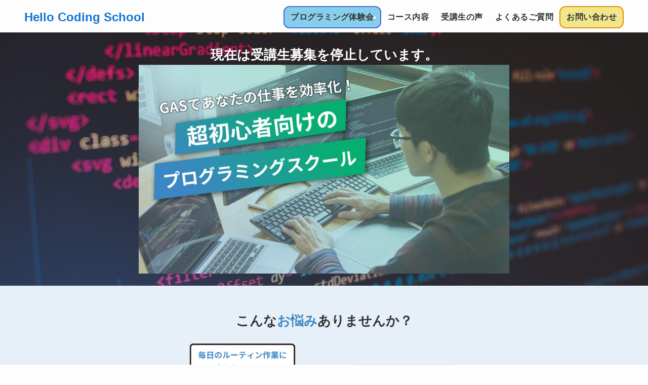

--- FILE ---
content_type: text/html; charset=UTF-8
request_url: https://hello-coding-school.jp/
body_size: 25365
content:
<!DOCTYPE html>
<html lang="ja" data-loaded="false" data-scrolled="false" data-spmenu="closed">
<head>
<meta charset="utf-8">
<meta name="format-detection" content="telephone=no">
<meta http-equiv="X-UA-Compatible" content="IE=edge">
<meta name="viewport" content="width=device-width, viewport-fit=cover">
<title>Hello Coding School</title>
<meta name='robots' content='max-image-preview:large' />
<link rel="alternate" type="application/rss+xml" title="Hello Coding School &raquo; フィード" href="https://hello-coding-school.jp/feed/" />
<link rel="alternate" type="application/rss+xml" title="Hello Coding School &raquo; コメントフィード" href="https://hello-coding-school.jp/comments/feed/" />
<style id='wp-img-auto-sizes-contain-inline-css' type='text/css'>
img:is([sizes=auto i],[sizes^="auto," i]){contain-intrinsic-size:3000px 1500px}
/*# sourceURL=wp-img-auto-sizes-contain-inline-css */
</style>
<style id='wp-block-library-inline-css' type='text/css'>
:root{--wp-block-synced-color:#7a00df;--wp-block-synced-color--rgb:122,0,223;--wp-bound-block-color:var(--wp-block-synced-color);--wp-editor-canvas-background:#ddd;--wp-admin-theme-color:#007cba;--wp-admin-theme-color--rgb:0,124,186;--wp-admin-theme-color-darker-10:#006ba1;--wp-admin-theme-color-darker-10--rgb:0,107,160.5;--wp-admin-theme-color-darker-20:#005a87;--wp-admin-theme-color-darker-20--rgb:0,90,135;--wp-admin-border-width-focus:2px}@media (min-resolution:192dpi){:root{--wp-admin-border-width-focus:1.5px}}.wp-element-button{cursor:pointer}:root .has-very-light-gray-background-color{background-color:#eee}:root .has-very-dark-gray-background-color{background-color:#313131}:root .has-very-light-gray-color{color:#eee}:root .has-very-dark-gray-color{color:#313131}:root .has-vivid-green-cyan-to-vivid-cyan-blue-gradient-background{background:linear-gradient(135deg,#00d084,#0693e3)}:root .has-purple-crush-gradient-background{background:linear-gradient(135deg,#34e2e4,#4721fb 50%,#ab1dfe)}:root .has-hazy-dawn-gradient-background{background:linear-gradient(135deg,#faaca8,#dad0ec)}:root .has-subdued-olive-gradient-background{background:linear-gradient(135deg,#fafae1,#67a671)}:root .has-atomic-cream-gradient-background{background:linear-gradient(135deg,#fdd79a,#004a59)}:root .has-nightshade-gradient-background{background:linear-gradient(135deg,#330968,#31cdcf)}:root .has-midnight-gradient-background{background:linear-gradient(135deg,#020381,#2874fc)}:root{--wp--preset--font-size--normal:16px;--wp--preset--font-size--huge:42px}.has-regular-font-size{font-size:1em}.has-larger-font-size{font-size:2.625em}.has-normal-font-size{font-size:var(--wp--preset--font-size--normal)}.has-huge-font-size{font-size:var(--wp--preset--font-size--huge)}.has-text-align-center{text-align:center}.has-text-align-left{text-align:left}.has-text-align-right{text-align:right}.has-fit-text{white-space:nowrap!important}#end-resizable-editor-section{display:none}.aligncenter{clear:both}.items-justified-left{justify-content:flex-start}.items-justified-center{justify-content:center}.items-justified-right{justify-content:flex-end}.items-justified-space-between{justify-content:space-between}.screen-reader-text{border:0;clip-path:inset(50%);height:1px;margin:-1px;overflow:hidden;padding:0;position:absolute;width:1px;word-wrap:normal!important}.screen-reader-text:focus{background-color:#ddd;clip-path:none;color:#444;display:block;font-size:1em;height:auto;left:5px;line-height:normal;padding:15px 23px 14px;text-decoration:none;top:5px;width:auto;z-index:100000}html :where(.has-border-color){border-style:solid}html :where([style*=border-top-color]){border-top-style:solid}html :where([style*=border-right-color]){border-right-style:solid}html :where([style*=border-bottom-color]){border-bottom-style:solid}html :where([style*=border-left-color]){border-left-style:solid}html :where([style*=border-width]){border-style:solid}html :where([style*=border-top-width]){border-top-style:solid}html :where([style*=border-right-width]){border-right-style:solid}html :where([style*=border-bottom-width]){border-bottom-style:solid}html :where([style*=border-left-width]){border-left-style:solid}html :where(img[class*=wp-image-]){height:auto;max-width:100%}:where(figure){margin:0 0 1em}html :where(.is-position-sticky){--wp-admin--admin-bar--position-offset:var(--wp-admin--admin-bar--height,0px)}@media screen and (max-width:600px){html :where(.is-position-sticky){--wp-admin--admin-bar--position-offset:0px}}

/*# sourceURL=wp-block-library-inline-css */
</style><style id='wp-block-heading-inline-css' type='text/css'>
h1:where(.wp-block-heading).has-background,h2:where(.wp-block-heading).has-background,h3:where(.wp-block-heading).has-background,h4:where(.wp-block-heading).has-background,h5:where(.wp-block-heading).has-background,h6:where(.wp-block-heading).has-background{padding:1.25em 2.375em}h1.has-text-align-left[style*=writing-mode]:where([style*=vertical-lr]),h1.has-text-align-right[style*=writing-mode]:where([style*=vertical-rl]),h2.has-text-align-left[style*=writing-mode]:where([style*=vertical-lr]),h2.has-text-align-right[style*=writing-mode]:where([style*=vertical-rl]),h3.has-text-align-left[style*=writing-mode]:where([style*=vertical-lr]),h3.has-text-align-right[style*=writing-mode]:where([style*=vertical-rl]),h4.has-text-align-left[style*=writing-mode]:where([style*=vertical-lr]),h4.has-text-align-right[style*=writing-mode]:where([style*=vertical-rl]),h5.has-text-align-left[style*=writing-mode]:where([style*=vertical-lr]),h5.has-text-align-right[style*=writing-mode]:where([style*=vertical-rl]),h6.has-text-align-left[style*=writing-mode]:where([style*=vertical-lr]),h6.has-text-align-right[style*=writing-mode]:where([style*=vertical-rl]){rotate:180deg}
/*# sourceURL=https://hello-coding-school.jp/wp-includes/blocks/heading/style.min.css */
</style>
<style id='wp-block-image-inline-css' type='text/css'>
.wp-block-image>a,.wp-block-image>figure>a{display:inline-block}.wp-block-image img{box-sizing:border-box;height:auto;max-width:100%;vertical-align:bottom}@media not (prefers-reduced-motion){.wp-block-image img.hide{visibility:hidden}.wp-block-image img.show{animation:show-content-image .4s}}.wp-block-image[style*=border-radius] img,.wp-block-image[style*=border-radius]>a{border-radius:inherit}.wp-block-image.has-custom-border img{box-sizing:border-box}.wp-block-image.aligncenter{text-align:center}.wp-block-image.alignfull>a,.wp-block-image.alignwide>a{width:100%}.wp-block-image.alignfull img,.wp-block-image.alignwide img{height:auto;width:100%}.wp-block-image .aligncenter,.wp-block-image .alignleft,.wp-block-image .alignright,.wp-block-image.aligncenter,.wp-block-image.alignleft,.wp-block-image.alignright{display:table}.wp-block-image .aligncenter>figcaption,.wp-block-image .alignleft>figcaption,.wp-block-image .alignright>figcaption,.wp-block-image.aligncenter>figcaption,.wp-block-image.alignleft>figcaption,.wp-block-image.alignright>figcaption{caption-side:bottom;display:table-caption}.wp-block-image .alignleft{float:left;margin:.5em 1em .5em 0}.wp-block-image .alignright{float:right;margin:.5em 0 .5em 1em}.wp-block-image .aligncenter{margin-left:auto;margin-right:auto}.wp-block-image :where(figcaption){margin-bottom:1em;margin-top:.5em}.wp-block-image.is-style-circle-mask img{border-radius:9999px}@supports ((-webkit-mask-image:none) or (mask-image:none)) or (-webkit-mask-image:none){.wp-block-image.is-style-circle-mask img{border-radius:0;-webkit-mask-image:url('data:image/svg+xml;utf8,<svg viewBox="0 0 100 100" xmlns="http://www.w3.org/2000/svg"><circle cx="50" cy="50" r="50"/></svg>');mask-image:url('data:image/svg+xml;utf8,<svg viewBox="0 0 100 100" xmlns="http://www.w3.org/2000/svg"><circle cx="50" cy="50" r="50"/></svg>');mask-mode:alpha;-webkit-mask-position:center;mask-position:center;-webkit-mask-repeat:no-repeat;mask-repeat:no-repeat;-webkit-mask-size:contain;mask-size:contain}}:root :where(.wp-block-image.is-style-rounded img,.wp-block-image .is-style-rounded img){border-radius:9999px}.wp-block-image figure{margin:0}.wp-lightbox-container{display:flex;flex-direction:column;position:relative}.wp-lightbox-container img{cursor:zoom-in}.wp-lightbox-container img:hover+button{opacity:1}.wp-lightbox-container button{align-items:center;backdrop-filter:blur(16px) saturate(180%);background-color:#5a5a5a40;border:none;border-radius:4px;cursor:zoom-in;display:flex;height:20px;justify-content:center;opacity:0;padding:0;position:absolute;right:16px;text-align:center;top:16px;width:20px;z-index:100}@media not (prefers-reduced-motion){.wp-lightbox-container button{transition:opacity .2s ease}}.wp-lightbox-container button:focus-visible{outline:3px auto #5a5a5a40;outline:3px auto -webkit-focus-ring-color;outline-offset:3px}.wp-lightbox-container button:hover{cursor:pointer;opacity:1}.wp-lightbox-container button:focus{opacity:1}.wp-lightbox-container button:focus,.wp-lightbox-container button:hover,.wp-lightbox-container button:not(:hover):not(:active):not(.has-background){background-color:#5a5a5a40;border:none}.wp-lightbox-overlay{box-sizing:border-box;cursor:zoom-out;height:100vh;left:0;overflow:hidden;position:fixed;top:0;visibility:hidden;width:100%;z-index:100000}.wp-lightbox-overlay .close-button{align-items:center;cursor:pointer;display:flex;justify-content:center;min-height:40px;min-width:40px;padding:0;position:absolute;right:calc(env(safe-area-inset-right) + 16px);top:calc(env(safe-area-inset-top) + 16px);z-index:5000000}.wp-lightbox-overlay .close-button:focus,.wp-lightbox-overlay .close-button:hover,.wp-lightbox-overlay .close-button:not(:hover):not(:active):not(.has-background){background:none;border:none}.wp-lightbox-overlay .lightbox-image-container{height:var(--wp--lightbox-container-height);left:50%;overflow:hidden;position:absolute;top:50%;transform:translate(-50%,-50%);transform-origin:top left;width:var(--wp--lightbox-container-width);z-index:9999999999}.wp-lightbox-overlay .wp-block-image{align-items:center;box-sizing:border-box;display:flex;height:100%;justify-content:center;margin:0;position:relative;transform-origin:0 0;width:100%;z-index:3000000}.wp-lightbox-overlay .wp-block-image img{height:var(--wp--lightbox-image-height);min-height:var(--wp--lightbox-image-height);min-width:var(--wp--lightbox-image-width);width:var(--wp--lightbox-image-width)}.wp-lightbox-overlay .wp-block-image figcaption{display:none}.wp-lightbox-overlay button{background:none;border:none}.wp-lightbox-overlay .scrim{background-color:#fff;height:100%;opacity:.9;position:absolute;width:100%;z-index:2000000}.wp-lightbox-overlay.active{visibility:visible}@media not (prefers-reduced-motion){.wp-lightbox-overlay.active{animation:turn-on-visibility .25s both}.wp-lightbox-overlay.active img{animation:turn-on-visibility .35s both}.wp-lightbox-overlay.show-closing-animation:not(.active){animation:turn-off-visibility .35s both}.wp-lightbox-overlay.show-closing-animation:not(.active) img{animation:turn-off-visibility .25s both}.wp-lightbox-overlay.zoom.active{animation:none;opacity:1;visibility:visible}.wp-lightbox-overlay.zoom.active .lightbox-image-container{animation:lightbox-zoom-in .4s}.wp-lightbox-overlay.zoom.active .lightbox-image-container img{animation:none}.wp-lightbox-overlay.zoom.active .scrim{animation:turn-on-visibility .4s forwards}.wp-lightbox-overlay.zoom.show-closing-animation:not(.active){animation:none}.wp-lightbox-overlay.zoom.show-closing-animation:not(.active) .lightbox-image-container{animation:lightbox-zoom-out .4s}.wp-lightbox-overlay.zoom.show-closing-animation:not(.active) .lightbox-image-container img{animation:none}.wp-lightbox-overlay.zoom.show-closing-animation:not(.active) .scrim{animation:turn-off-visibility .4s forwards}}@keyframes show-content-image{0%{visibility:hidden}99%{visibility:hidden}to{visibility:visible}}@keyframes turn-on-visibility{0%{opacity:0}to{opacity:1}}@keyframes turn-off-visibility{0%{opacity:1;visibility:visible}99%{opacity:0;visibility:visible}to{opacity:0;visibility:hidden}}@keyframes lightbox-zoom-in{0%{transform:translate(calc((-100vw + var(--wp--lightbox-scrollbar-width))/2 + var(--wp--lightbox-initial-left-position)),calc(-50vh + var(--wp--lightbox-initial-top-position))) scale(var(--wp--lightbox-scale))}to{transform:translate(-50%,-50%) scale(1)}}@keyframes lightbox-zoom-out{0%{transform:translate(-50%,-50%) scale(1);visibility:visible}99%{visibility:visible}to{transform:translate(calc((-100vw + var(--wp--lightbox-scrollbar-width))/2 + var(--wp--lightbox-initial-left-position)),calc(-50vh + var(--wp--lightbox-initial-top-position))) scale(var(--wp--lightbox-scale));visibility:hidden}}
/*# sourceURL=https://hello-coding-school.jp/wp-includes/blocks/image/style.min.css */
</style>
<style id='wp-block-columns-inline-css' type='text/css'>
.wp-block-columns{box-sizing:border-box;display:flex;flex-wrap:wrap!important}@media (min-width:782px){.wp-block-columns{flex-wrap:nowrap!important}}.wp-block-columns{align-items:normal!important}.wp-block-columns.are-vertically-aligned-top{align-items:flex-start}.wp-block-columns.are-vertically-aligned-center{align-items:center}.wp-block-columns.are-vertically-aligned-bottom{align-items:flex-end}@media (max-width:781px){.wp-block-columns:not(.is-not-stacked-on-mobile)>.wp-block-column{flex-basis:100%!important}}@media (min-width:782px){.wp-block-columns:not(.is-not-stacked-on-mobile)>.wp-block-column{flex-basis:0;flex-grow:1}.wp-block-columns:not(.is-not-stacked-on-mobile)>.wp-block-column[style*=flex-basis]{flex-grow:0}}.wp-block-columns.is-not-stacked-on-mobile{flex-wrap:nowrap!important}.wp-block-columns.is-not-stacked-on-mobile>.wp-block-column{flex-basis:0;flex-grow:1}.wp-block-columns.is-not-stacked-on-mobile>.wp-block-column[style*=flex-basis]{flex-grow:0}:where(.wp-block-columns){margin-bottom:1.75em}:where(.wp-block-columns.has-background){padding:1.25em 2.375em}.wp-block-column{flex-grow:1;min-width:0;overflow-wrap:break-word;word-break:break-word}.wp-block-column.is-vertically-aligned-top{align-self:flex-start}.wp-block-column.is-vertically-aligned-center{align-self:center}.wp-block-column.is-vertically-aligned-bottom{align-self:flex-end}.wp-block-column.is-vertically-aligned-stretch{align-self:stretch}.wp-block-column.is-vertically-aligned-bottom,.wp-block-column.is-vertically-aligned-center,.wp-block-column.is-vertically-aligned-top{width:100%}
/*# sourceURL=https://hello-coding-school.jp/wp-includes/blocks/columns/style.min.css */
</style>
<style id='wp-block-group-inline-css' type='text/css'>
.wp-block-group{box-sizing:border-box}:where(.wp-block-group.wp-block-group-is-layout-constrained){position:relative}
/*# sourceURL=https://hello-coding-school.jp/wp-includes/blocks/group/style.min.css */
</style>
<style id='wp-block-paragraph-inline-css' type='text/css'>
.is-small-text{font-size:.875em}.is-regular-text{font-size:1em}.is-large-text{font-size:2.25em}.is-larger-text{font-size:3em}.has-drop-cap:not(:focus):first-letter{float:left;font-size:8.4em;font-style:normal;font-weight:100;line-height:.68;margin:.05em .1em 0 0;text-transform:uppercase}body.rtl .has-drop-cap:not(:focus):first-letter{float:none;margin-left:.1em}p.has-drop-cap.has-background{overflow:hidden}:root :where(p.has-background){padding:1.25em 2.375em}:where(p.has-text-color:not(.has-link-color)) a{color:inherit}p.has-text-align-left[style*="writing-mode:vertical-lr"],p.has-text-align-right[style*="writing-mode:vertical-rl"]{rotate:180deg}
/*# sourceURL=https://hello-coding-school.jp/wp-includes/blocks/paragraph/style.min.css */
</style>
<style id='global-styles-inline-css' type='text/css'>
:root{--wp--preset--aspect-ratio--square: 1;--wp--preset--aspect-ratio--4-3: 4/3;--wp--preset--aspect-ratio--3-4: 3/4;--wp--preset--aspect-ratio--3-2: 3/2;--wp--preset--aspect-ratio--2-3: 2/3;--wp--preset--aspect-ratio--16-9: 16/9;--wp--preset--aspect-ratio--9-16: 9/16;--wp--preset--color--black: #000;--wp--preset--color--cyan-bluish-gray: #abb8c3;--wp--preset--color--white: #fff;--wp--preset--color--pale-pink: #f78da7;--wp--preset--color--vivid-red: #cf2e2e;--wp--preset--color--luminous-vivid-orange: #ff6900;--wp--preset--color--luminous-vivid-amber: #fcb900;--wp--preset--color--light-green-cyan: #7bdcb5;--wp--preset--color--vivid-green-cyan: #00d084;--wp--preset--color--pale-cyan-blue: #8ed1fc;--wp--preset--color--vivid-cyan-blue: #0693e3;--wp--preset--color--vivid-purple: #9b51e0;--wp--preset--color--swl-main: var(--color_main);--wp--preset--color--swl-main-thin: var(--color_main_thin);--wp--preset--color--swl-gray: var(--color_gray);--wp--preset--color--swl-deep-01: var(--color_deep01);--wp--preset--color--swl-deep-02: var(--color_deep02);--wp--preset--color--swl-deep-03: var(--color_deep03);--wp--preset--color--swl-deep-04: var(--color_deep04);--wp--preset--color--swl-pale-01: var(--color_pale01);--wp--preset--color--swl-pale-02: var(--color_pale02);--wp--preset--color--swl-pale-03: var(--color_pale03);--wp--preset--color--swl-pale-04: var(--color_pale04);--wp--preset--gradient--vivid-cyan-blue-to-vivid-purple: linear-gradient(135deg,rgb(6,147,227) 0%,rgb(155,81,224) 100%);--wp--preset--gradient--light-green-cyan-to-vivid-green-cyan: linear-gradient(135deg,rgb(122,220,180) 0%,rgb(0,208,130) 100%);--wp--preset--gradient--luminous-vivid-amber-to-luminous-vivid-orange: linear-gradient(135deg,rgb(252,185,0) 0%,rgb(255,105,0) 100%);--wp--preset--gradient--luminous-vivid-orange-to-vivid-red: linear-gradient(135deg,rgb(255,105,0) 0%,rgb(207,46,46) 100%);--wp--preset--gradient--very-light-gray-to-cyan-bluish-gray: linear-gradient(135deg,rgb(238,238,238) 0%,rgb(169,184,195) 100%);--wp--preset--gradient--cool-to-warm-spectrum: linear-gradient(135deg,rgb(74,234,220) 0%,rgb(151,120,209) 20%,rgb(207,42,186) 40%,rgb(238,44,130) 60%,rgb(251,105,98) 80%,rgb(254,248,76) 100%);--wp--preset--gradient--blush-light-purple: linear-gradient(135deg,rgb(255,206,236) 0%,rgb(152,150,240) 100%);--wp--preset--gradient--blush-bordeaux: linear-gradient(135deg,rgb(254,205,165) 0%,rgb(254,45,45) 50%,rgb(107,0,62) 100%);--wp--preset--gradient--luminous-dusk: linear-gradient(135deg,rgb(255,203,112) 0%,rgb(199,81,192) 50%,rgb(65,88,208) 100%);--wp--preset--gradient--pale-ocean: linear-gradient(135deg,rgb(255,245,203) 0%,rgb(182,227,212) 50%,rgb(51,167,181) 100%);--wp--preset--gradient--electric-grass: linear-gradient(135deg,rgb(202,248,128) 0%,rgb(113,206,126) 100%);--wp--preset--gradient--midnight: linear-gradient(135deg,rgb(2,3,129) 0%,rgb(40,116,252) 100%);--wp--preset--font-size--small: 0.9em;--wp--preset--font-size--medium: 1.1em;--wp--preset--font-size--large: 1.25em;--wp--preset--font-size--x-large: 42px;--wp--preset--font-size--xs: 0.75em;--wp--preset--font-size--huge: 1.6em;--wp--preset--spacing--20: 0.44rem;--wp--preset--spacing--30: 0.67rem;--wp--preset--spacing--40: 1rem;--wp--preset--spacing--50: 1.5rem;--wp--preset--spacing--60: 2.25rem;--wp--preset--spacing--70: 3.38rem;--wp--preset--spacing--80: 5.06rem;--wp--preset--shadow--natural: 6px 6px 9px rgba(0, 0, 0, 0.2);--wp--preset--shadow--deep: 12px 12px 50px rgba(0, 0, 0, 0.4);--wp--preset--shadow--sharp: 6px 6px 0px rgba(0, 0, 0, 0.2);--wp--preset--shadow--outlined: 6px 6px 0px -3px rgb(255, 255, 255), 6px 6px rgb(0, 0, 0);--wp--preset--shadow--crisp: 6px 6px 0px rgb(0, 0, 0);}:where(.is-layout-flex){gap: 0.5em;}:where(.is-layout-grid){gap: 0.5em;}body .is-layout-flex{display: flex;}.is-layout-flex{flex-wrap: wrap;align-items: center;}.is-layout-flex > :is(*, div){margin: 0;}body .is-layout-grid{display: grid;}.is-layout-grid > :is(*, div){margin: 0;}:where(.wp-block-columns.is-layout-flex){gap: 2em;}:where(.wp-block-columns.is-layout-grid){gap: 2em;}:where(.wp-block-post-template.is-layout-flex){gap: 1.25em;}:where(.wp-block-post-template.is-layout-grid){gap: 1.25em;}.has-black-color{color: var(--wp--preset--color--black) !important;}.has-cyan-bluish-gray-color{color: var(--wp--preset--color--cyan-bluish-gray) !important;}.has-white-color{color: var(--wp--preset--color--white) !important;}.has-pale-pink-color{color: var(--wp--preset--color--pale-pink) !important;}.has-vivid-red-color{color: var(--wp--preset--color--vivid-red) !important;}.has-luminous-vivid-orange-color{color: var(--wp--preset--color--luminous-vivid-orange) !important;}.has-luminous-vivid-amber-color{color: var(--wp--preset--color--luminous-vivid-amber) !important;}.has-light-green-cyan-color{color: var(--wp--preset--color--light-green-cyan) !important;}.has-vivid-green-cyan-color{color: var(--wp--preset--color--vivid-green-cyan) !important;}.has-pale-cyan-blue-color{color: var(--wp--preset--color--pale-cyan-blue) !important;}.has-vivid-cyan-blue-color{color: var(--wp--preset--color--vivid-cyan-blue) !important;}.has-vivid-purple-color{color: var(--wp--preset--color--vivid-purple) !important;}.has-black-background-color{background-color: var(--wp--preset--color--black) !important;}.has-cyan-bluish-gray-background-color{background-color: var(--wp--preset--color--cyan-bluish-gray) !important;}.has-white-background-color{background-color: var(--wp--preset--color--white) !important;}.has-pale-pink-background-color{background-color: var(--wp--preset--color--pale-pink) !important;}.has-vivid-red-background-color{background-color: var(--wp--preset--color--vivid-red) !important;}.has-luminous-vivid-orange-background-color{background-color: var(--wp--preset--color--luminous-vivid-orange) !important;}.has-luminous-vivid-amber-background-color{background-color: var(--wp--preset--color--luminous-vivid-amber) !important;}.has-light-green-cyan-background-color{background-color: var(--wp--preset--color--light-green-cyan) !important;}.has-vivid-green-cyan-background-color{background-color: var(--wp--preset--color--vivid-green-cyan) !important;}.has-pale-cyan-blue-background-color{background-color: var(--wp--preset--color--pale-cyan-blue) !important;}.has-vivid-cyan-blue-background-color{background-color: var(--wp--preset--color--vivid-cyan-blue) !important;}.has-vivid-purple-background-color{background-color: var(--wp--preset--color--vivid-purple) !important;}.has-black-border-color{border-color: var(--wp--preset--color--black) !important;}.has-cyan-bluish-gray-border-color{border-color: var(--wp--preset--color--cyan-bluish-gray) !important;}.has-white-border-color{border-color: var(--wp--preset--color--white) !important;}.has-pale-pink-border-color{border-color: var(--wp--preset--color--pale-pink) !important;}.has-vivid-red-border-color{border-color: var(--wp--preset--color--vivid-red) !important;}.has-luminous-vivid-orange-border-color{border-color: var(--wp--preset--color--luminous-vivid-orange) !important;}.has-luminous-vivid-amber-border-color{border-color: var(--wp--preset--color--luminous-vivid-amber) !important;}.has-light-green-cyan-border-color{border-color: var(--wp--preset--color--light-green-cyan) !important;}.has-vivid-green-cyan-border-color{border-color: var(--wp--preset--color--vivid-green-cyan) !important;}.has-pale-cyan-blue-border-color{border-color: var(--wp--preset--color--pale-cyan-blue) !important;}.has-vivid-cyan-blue-border-color{border-color: var(--wp--preset--color--vivid-cyan-blue) !important;}.has-vivid-purple-border-color{border-color: var(--wp--preset--color--vivid-purple) !important;}.has-vivid-cyan-blue-to-vivid-purple-gradient-background{background: var(--wp--preset--gradient--vivid-cyan-blue-to-vivid-purple) !important;}.has-light-green-cyan-to-vivid-green-cyan-gradient-background{background: var(--wp--preset--gradient--light-green-cyan-to-vivid-green-cyan) !important;}.has-luminous-vivid-amber-to-luminous-vivid-orange-gradient-background{background: var(--wp--preset--gradient--luminous-vivid-amber-to-luminous-vivid-orange) !important;}.has-luminous-vivid-orange-to-vivid-red-gradient-background{background: var(--wp--preset--gradient--luminous-vivid-orange-to-vivid-red) !important;}.has-very-light-gray-to-cyan-bluish-gray-gradient-background{background: var(--wp--preset--gradient--very-light-gray-to-cyan-bluish-gray) !important;}.has-cool-to-warm-spectrum-gradient-background{background: var(--wp--preset--gradient--cool-to-warm-spectrum) !important;}.has-blush-light-purple-gradient-background{background: var(--wp--preset--gradient--blush-light-purple) !important;}.has-blush-bordeaux-gradient-background{background: var(--wp--preset--gradient--blush-bordeaux) !important;}.has-luminous-dusk-gradient-background{background: var(--wp--preset--gradient--luminous-dusk) !important;}.has-pale-ocean-gradient-background{background: var(--wp--preset--gradient--pale-ocean) !important;}.has-electric-grass-gradient-background{background: var(--wp--preset--gradient--electric-grass) !important;}.has-midnight-gradient-background{background: var(--wp--preset--gradient--midnight) !important;}.has-small-font-size{font-size: var(--wp--preset--font-size--small) !important;}.has-medium-font-size{font-size: var(--wp--preset--font-size--medium) !important;}.has-large-font-size{font-size: var(--wp--preset--font-size--large) !important;}.has-x-large-font-size{font-size: var(--wp--preset--font-size--x-large) !important;}
:where(.wp-block-columns.is-layout-flex){gap: 2em;}:where(.wp-block-columns.is-layout-grid){gap: 2em;}
/*# sourceURL=global-styles-inline-css */
</style>

<link rel='stylesheet' id='swell-icons-css' href='https://hello-coding-school.jp/wp-content/themes/swell/build/css/swell-icons.css?ver=2.8.1' type='text/css' media='all' />
<link rel='stylesheet' id='main_style-css' href='https://hello-coding-school.jp/wp-content/themes/swell/build/css/main.css?ver=2.8.1' type='text/css' media='all' />
<link rel='stylesheet' id='swell_blocks-css' href='https://hello-coding-school.jp/wp-content/themes/swell/build/css/blocks.css?ver=2.8.1' type='text/css' media='all' />
<style id='swell_custom-inline-css' type='text/css'>
:root{--swl-fz--content:4vw;--swl-font_family:"游ゴシック体", "Yu Gothic", YuGothic, "Hiragino Kaku Gothic ProN", "Hiragino Sans", Meiryo, sans-serif;--swl-font_weight:500;--color_main:#3d86c5;--color_text:#333;--color_link:#1176d4;--color_htag:#3d86c5;--color_bg:#fdfdfd;--color_gradient1:#d8ffff;--color_gradient2:#87e7ff;--color_main_thin:rgba(76, 168, 246, 0.05 );--color_main_dark:rgba(46, 101, 148, 1 );--color_list_check:#3d86c5;--color_list_num:#3d86c5;--color_list_good:#86dd7b;--color_list_triangle:#f4e03a;--color_list_bad:#f36060;--color_faq_q:#d55656;--color_faq_a:#6599b7;--color_icon_good:#3cd250;--color_icon_good_bg:#ecffe9;--color_icon_bad:#4b73eb;--color_icon_bad_bg:#eafaff;--color_icon_info:#f578b4;--color_icon_info_bg:#fff0fa;--color_icon_announce:#ffa537;--color_icon_announce_bg:#fff5f0;--color_icon_pen:#7a7a7a;--color_icon_pen_bg:#f7f7f7;--color_icon_book:#787364;--color_icon_book_bg:#f8f6ef;--color_icon_point:#ffa639;--color_icon_check:#86d67c;--color_icon_batsu:#f36060;--color_icon_hatena:#5295cc;--color_icon_caution:#f7da38;--color_icon_memo:#84878a;--color_deep01:#e44141;--color_deep02:#3d79d5;--color_deep03:#63a84d;--color_deep04:#f09f4d;--color_pale01:#fff2f0;--color_pale02:#f3f8fd;--color_pale03:#f1f9ee;--color_pale04:#fdf9ee;--color_mark_blue:#b7e3ff;--color_mark_green:#bdf9c3;--color_mark_yellow:#fcf69f;--color_mark_orange:#ffddbc;--border01:solid 1px var(--color_main);--border02:double 4px var(--color_main);--border03:dashed 2px var(--color_border);--border04:solid 4px var(--color_gray);--card_posts_thumb_ratio:56.25%;--list_posts_thumb_ratio:61.805%;--big_posts_thumb_ratio:56.25%;--thumb_posts_thumb_ratio:61.805%;--blogcard_thumb_ratio:56.25%;--color_header_bg:#ffffff;--color_header_text:#3d86c5;--color_footer_bg:#fdfdfd;--color_footer_text:#333;--container_size:780px;--article_size:780px;--logo_size_sp:48px;--logo_size_pc:32px;--logo_size_pcfix:32px;}.swl-cell-bg[data-icon="doubleCircle"]{--cell-icon-color:#ffc977}.swl-cell-bg[data-icon="circle"]{--cell-icon-color:#94e29c}.swl-cell-bg[data-icon="triangle"]{--cell-icon-color:#eeda2f}.swl-cell-bg[data-icon="close"]{--cell-icon-color:#ec9191}.swl-cell-bg[data-icon="hatena"]{--cell-icon-color:#93c9da}.swl-cell-bg[data-icon="check"]{--cell-icon-color:#94e29c}.swl-cell-bg[data-icon="line"]{--cell-icon-color:#9b9b9b}.cap_box[data-colset="col1"]{--capbox-color:#f59b5f;--capbox-color--bg:#fff8eb}.cap_box[data-colset="col2"]{--capbox-color:#5fb9f5;--capbox-color--bg:#edf5ff}.cap_box[data-colset="col3"]{--capbox-color:#2fcd90;--capbox-color--bg:#eafaf2}.red_{--the-btn-color:#f74a4a;--the-btn-color2:#ffbc49;--the-solid-shadow: rgba(185, 56, 56, 1 )}.blue_{--the-btn-color:#338df4;--the-btn-color2:#35eaff;--the-solid-shadow: rgba(38, 106, 183, 1 )}.green_{--the-btn-color:#2d7dd8;--the-btn-color2:#bf7bf7;--the-solid-shadow: rgba(34, 94, 162, 1 )}.is-style-btn_normal,.is-style-btn_shiny{--the-btn-bg: linear-gradient(100deg,var(--the-btn-color) 0%,var(--the-btn-color2) 100%)}.is-style-btn_normal{--the-btn-radius:80px}.is-style-btn_solid{--the-btn-radius:80px}.is-style-btn_shiny{--the-btn-radius:4px}.is-style-btn_line{--the-btn-radius:80px}.post_content blockquote{padding:1.5em 2em 1.5em 3em}.post_content blockquote::before{content:"";display:block;width:5px;height:calc(100% - 3em);top:1.5em;left:1.5em;border-left:solid 1px rgba(180,180,180,.75);border-right:solid 1px rgba(180,180,180,.75);}.mark_blue{background:-webkit-linear-gradient(transparent 64%,var(--color_mark_blue) 0%);background:linear-gradient(transparent 64%,var(--color_mark_blue) 0%)}.mark_green{background:-webkit-linear-gradient(transparent 64%,var(--color_mark_green) 0%);background:linear-gradient(transparent 64%,var(--color_mark_green) 0%)}.mark_yellow{background:-webkit-linear-gradient(transparent 64%,var(--color_mark_yellow) 0%);background:linear-gradient(transparent 64%,var(--color_mark_yellow) 0%)}.mark_orange{background:-webkit-linear-gradient(transparent 64%,var(--color_mark_orange) 0%);background:linear-gradient(transparent 64%,var(--color_mark_orange) 0%)}[class*="is-style-icon_"]{color:#333;border-width:0}[class*="is-style-big_icon_"]{border-width:2px;border-style:solid}[data-col="gray"] .c-balloon__text{background:#f7f7f7;border-color:#ccc}[data-col="gray"] .c-balloon__before{border-right-color:#f7f7f7}[data-col="green"] .c-balloon__text{background:#d1f8c2;border-color:#9ddd93}[data-col="green"] .c-balloon__before{border-right-color:#d1f8c2}[data-col="blue"] .c-balloon__text{background:#e2f6ff;border-color:#93d2f0}[data-col="blue"] .c-balloon__before{border-right-color:#e2f6ff}[data-col="red"] .c-balloon__text{background:#ffebeb;border-color:#f48789}[data-col="red"] .c-balloon__before{border-right-color:#ffebeb}[data-col="yellow"] .c-balloon__text{background:#f9f7d2;border-color:#fbe593}[data-col="yellow"] .c-balloon__before{border-right-color:#f9f7d2}.-type-list2 .p-postList__body::after,.-type-big .p-postList__body::after{content: "READ MORE »";}.c-postThumb__cat{background-color:#3d86c5;color:#fff;background-image: repeating-linear-gradient(-45deg,rgba(255,255,255,.1),rgba(255,255,255,.1) 6px,transparent 6px,transparent 12px)}.post_content h2:where(:not([class^="swell-block-"]):not(.faq_q):not(.p-postList__title))::before{position:absolute;display:block;pointer-events:none}.l-header__menuBtn{order:1}.l-header__customBtn{order:3}.c-gnav a::after{background:var(--color_main);width:100%;height:2px;transform:scaleX(0)}.p-spHeadMenu .menu-item.-current{border-bottom-color:var(--color_main)}.c-gnav > li:hover > a::after,.c-gnav > .-current > a::after{transform: scaleX(1)}.c-gnav .sub-menu{color:#333;background:#fff}.l-fixHeader::before{opacity:1}#pagetop{border-radius:50%}.c-widget__title.-spmenu{padding:.5em .75em;border-radius:var(--swl-radius--2, 0px);background:var(--color_main);color:#fff;}.c-widget__title.-footer{padding:.5em}.c-widget__title.-footer::before{content:"";bottom:0;left:0;width:40%;z-index:1;background:var(--color_main)}.c-widget__title.-footer::after{content:"";bottom:0;left:0;width:100%;background:var(--color_border)}.c-secTitle{border-left:solid 2px var(--color_main);padding:0em .75em}.p-spMenu{color:#333}.p-spMenu__inner::before{background:#fdfdfd;opacity:1}.p-spMenu__overlay{background:#000;opacity:0.6}[class*="page-numbers"]{color:#fff;background-color:#dedede}a{text-decoration: none}.l-topTitleArea.c-filterLayer::before{background-color:#000;opacity:0.2;content:""}@media screen and (min-width: 960px){:root{}}@media screen and (max-width: 959px){:root{}.l-header__logo{order:2;text-align:center}}@media screen and (min-width: 600px){:root{--swl-fz--content:16px;}}@media screen and (max-width: 599px){:root{}}@media (min-width: 988px) {.alignwide{left:-100px;width:calc(100% + 200px);}}@media (max-width: 988px) {.-sidebar-off .swell-block-fullWide__inner.l-container .alignwide{left:0px;width:100%;}}.l-fixHeader .l-fixHeader__gnav{order:0}[data-scrolled=true] .l-fixHeader[data-ready]{opacity:1;-webkit-transform:translateY(0)!important;transform:translateY(0)!important;visibility:visible}.-body-solid .l-fixHeader{box-shadow:0 2px 4px var(--swl-color_shadow)}.l-fixHeader__inner{align-items:stretch;color:var(--color_header_text);display:flex;padding-bottom:0;padding-top:0;position:relative;z-index:1}.l-fixHeader__logo{align-items:center;display:flex;line-height:1;margin-right:24px;order:0;padding:16px 0}:root{--swl-radius--2:2px;--swl-radius--4:4px;--swl-radius--8:8px}.c-categoryList__link,.c-tagList__link,.tag-cloud-link{border-radius:16px;padding:6px 10px}.-related .p-postList__thumb,.is-style-bg_gray,.is-style-bg_main,.is-style-bg_main_thin,.is-style-bg_stripe,.is-style-border_dg,.is-style-border_dm,.is-style-border_sg,.is-style-border_sm,.is-style-dent_box,.is-style-note_box,.is-style-stitch,[class*=is-style-big_icon_],input[type=number],input[type=text],textarea{border-radius:4px}.-ps-style-img .p-postList__link,.-type-thumb .p-postList__link,.p-postList__thumb{border-radius:12px;overflow:hidden;z-index:0}.c-widget .-type-list.-w-ranking .p-postList__item:before{border-radius:16px;left:2px;top:2px}.c-widget .-type-card.-w-ranking .p-postList__item:before{border-radius:0 0 4px 4px}.c-postThumb__cat{border-radius:16px;margin:.5em;padding:0 8px}.cap_box_ttl{border-radius:2px 2px 0 0}.cap_box_content{border-radius:0 0 2px 2px}.cap_box.is-style-small_ttl .cap_box_content{border-radius:0 2px 2px 2px}.cap_box.is-style-inner .cap_box_content,.cap_box.is-style-onborder_ttl .cap_box_content,.cap_box.is-style-onborder_ttl2 .cap_box_content,.cap_box.is-style-onborder_ttl2 .cap_box_ttl,.cap_box.is-style-shadow{border-radius:2px}.is-style-more_btn a,.p-postList__body:after,.submit{border-radius:40px}@media (min-width:960px){#sidebar .-type-list .p-postList__thumb{border-radius:8px}}@media not all and (min-width:960px){.-ps-style-img .p-postList__link,.-type-thumb .p-postList__link,.p-postList__thumb{border-radius:8px}}@media (min-width:960px){.-series .l-header__inner{align-items:stretch;display:flex}.-series .l-header__logo{align-items:center;display:flex;flex-wrap:wrap;margin-right:24px;padding:16px 0}.-series .l-header__logo .c-catchphrase{font-size:13px;padding:4px 0}.-series .c-headLogo{margin-right:16px}.-series-right .l-header__inner{justify-content:space-between}.-series-right .c-gnavWrap{margin-left:auto}.-series-right .w-header{margin-left:12px}.-series-left .w-header{margin-left:auto}}@media (min-width:960px) and (min-width:600px){.-series .c-headLogo{max-width:400px}}.c-gnav .sub-menu a:before,.c-listMenu a:before{-webkit-font-smoothing:antialiased;-moz-osx-font-smoothing:grayscale;font-family:icomoon!important;font-style:normal;font-variant:normal;font-weight:400;line-height:1;text-transform:none}.c-submenuToggleBtn{display:none}.c-listMenu a{padding:.75em 1em .75em 1.5em;transition:padding .25s}.c-listMenu a:hover{padding-left:1.75em;padding-right:.75em}.c-gnav .sub-menu a:before,.c-listMenu a:before{color:inherit;content:"\e921";display:inline-block;left:2px;position:absolute;top:50%;-webkit-transform:translateY(-50%);transform:translateY(-50%);vertical-align:middle}.widget_categories>ul>.cat-item>a,.wp-block-categories-list>li>a{padding-left:1.75em}.c-listMenu .children,.c-listMenu .sub-menu{margin:0}.c-listMenu .children a,.c-listMenu .sub-menu a{font-size:.9em;padding-left:2.5em}.c-listMenu .children a:before,.c-listMenu .sub-menu a:before{left:1em}.c-listMenu .children a:hover,.c-listMenu .sub-menu a:hover{padding-left:2.75em}.c-listMenu .children ul a,.c-listMenu .sub-menu ul a{padding-left:3.25em}.c-listMenu .children ul a:before,.c-listMenu .sub-menu ul a:before{left:1.75em}.c-listMenu .children ul a:hover,.c-listMenu .sub-menu ul a:hover{padding-left:3.5em}.c-gnav li:hover>.sub-menu{opacity:1;visibility:visible}.c-gnav .sub-menu:before{background:inherit;content:"";height:100%;left:0;position:absolute;top:0;width:100%;z-index:0}.c-gnav .sub-menu .sub-menu{left:100%;top:0;z-index:-1}.c-gnav .sub-menu a{padding-left:2em}.c-gnav .sub-menu a:before{left:.5em}.c-gnav .sub-menu a:hover .ttl{left:4px}:root{--color_content_bg:var(--color_bg);}.c-widget__title.-side{padding:.5em}.c-widget__title.-side::before{content:"";bottom:0;left:0;width:40%;z-index:1;background:var(--color_main)}.c-widget__title.-side::after{content:"";bottom:0;left:0;width:100%;background:var(--color_border)}.top #content{padding-top:4em}.page.-index-off .w-beforeToc{display:none}@media screen and (min-width: 960px){:root{}}@media screen and (max-width: 959px){:root{}}@media screen and (min-width: 600px){:root{}}@media screen and (max-width: 599px){:root{}}.swell-block-fullWide__inner.l-container{--swl-fw_inner_pad:var(--swl-pad_container,0px)}@media (min-width:960px){.-sidebar-on .l-content .alignfull,.-sidebar-on .l-content .alignwide{left:-16px;width:calc(100% + 32px)}.swell-block-fullWide__inner.l-article{--swl-fw_inner_pad:var(--swl-pad_post_content,0px)}.-sidebar-on .swell-block-fullWide__inner .alignwide{left:0;width:100%}.-sidebar-on .swell-block-fullWide__inner .alignfull{left:calc(0px - var(--swl-fw_inner_pad, 0))!important;margin-left:0!important;margin-right:0!important;width:calc(100% + var(--swl-fw_inner_pad, 0)*2)!important}}#body_wrap{padding-top:0!important}.c-infoBar{display:none}.l-header{left:0;position:absolute;top:0;transition:all .5s}.l-header .l-container{max-width:100%}.l-header.-t-fff{--swl-color_top_header:#fff}.l-header.-t-000{--swl-color_top_header:#000}.l-header .l-header__inner{color:var(--swl-color_top_header,#fff)}.l-header .c-gnav>li>a:after{background:var(--swl-color_top_header,#fff)}.l-fixHeader .c-headLogo__img.-common{display:block}.l-fixHeader .c-headLogo__img.-top{display:none}.l-header__spNav{-webkit-animation:none!important;animation:none!important;opacity:0;transition:opacity .5s,visibility .5s;visibility:hidden}@media (min-width:960px){.l-header{background:none;box-shadow:none!important;position:absolute!important}.c-headLogo__img.-common{display:none}}@media not all and (min-width:960px){.l-header[data-spfix="1"]{position:fixed!important}[data-scrolled=false] [data-spfix="1"]{background:none;box-shadow:none}[data-scrolled=false] [data-spfix="1"] .l-header__inner{color:var(--swl-color_top_header,#fff)}[data-scrolled=false] [data-spfix="1"] .c-headLogo__img.-common{display:none}[data-scrolled=true] [data-spfix="1"] .l-header__inner{color:var(--color_header_text)}[data-scrolled=true] [data-spfix="1"] .c-headLogo__img.-top{display:none}[data-scrolled=true] [data-spfix="1"] .l-header__spNav{opacity:1;top:0;visibility:visible}}.-index-off .p-toc,.swell-toc-placeholder:empty{display:none}.p-toc.-modal{height:100%;margin:0;overflow-y:auto;padding:0}#main_content .p-toc{border-radius:var(--swl-radius--2,0);margin:4em auto;max-width:800px}#sidebar .p-toc{margin-top:-.5em}.p-toc .__pn:before{content:none!important;counter-increment:none}.p-toc .__prev{margin:0 0 1em}.p-toc .__next{margin:1em 0 0}.p-toc.is-omitted:not([data-omit=ct]) [data-level="2"] .p-toc__childList{display:none}.p-toc.is-omitted:not([data-omit=nest]){position:relative}.p-toc.is-omitted:not([data-omit=nest]):before{background:linear-gradient(hsla(0,0%,100%,0),var(--color_bg));bottom:5em;content:"";height:4em;left:0;opacity:.75;pointer-events:none;position:absolute;width:100%;z-index:1}.p-toc.is-omitted:not([data-omit=nest]):after{background:var(--color_bg);bottom:0;content:"";height:5em;left:0;opacity:.75;position:absolute;width:100%;z-index:1}.p-toc.is-omitted:not([data-omit=nest]) .__next,.p-toc.is-omitted:not([data-omit=nest]) [data-omit="1"]{display:none}.p-toc .p-toc__expandBtn{background-color:#f7f7f7;border:rgba(0,0,0,.2);border-radius:5em;box-shadow:0 0 0 1px #bbb;color:#333;display:block;font-size:14px;line-height:1.5;margin:.75em auto 0;min-width:6em;padding:.5em 1em;position:relative;transition:box-shadow .25s;z-index:2}.p-toc[data-omit=nest] .p-toc__expandBtn{display:inline-block;font-size:13px;margin:0 0 0 1.25em;padding:.5em .75em}.p-toc:not([data-omit=nest]) .p-toc__expandBtn:after,.p-toc:not([data-omit=nest]) .p-toc__expandBtn:before{border-top-color:inherit;border-top-style:dotted;border-top-width:3px;content:"";display:block;height:1px;position:absolute;top:calc(50% - 1px);transition:border-color .25s;width:100%;width:22px}.p-toc:not([data-omit=nest]) .p-toc__expandBtn:before{right:calc(100% + 1em)}.p-toc:not([data-omit=nest]) .p-toc__expandBtn:after{left:calc(100% + 1em)}.p-toc.is-expanded .p-toc__expandBtn{border-color:transparent}.p-toc__ttl{display:block;font-size:1.2em;line-height:1;position:relative;text-align:center}.p-toc__ttl:before{content:"\e918";display:inline-block;font-family:icomoon;margin-right:.5em;padding-bottom:2px;vertical-align:middle}#index_modal .p-toc__ttl{margin-bottom:.5em}.p-toc__list li{line-height:1.6}.p-toc__list>li+li{margin-top:.5em}.p-toc__list .p-toc__childList{padding-left:.5em}.p-toc__list [data-level="3"]{font-size:.9em}.p-toc__list .mininote{display:none}.post_content .p-toc__list{padding-left:0}#sidebar .p-toc__list{margin-bottom:0}#sidebar .p-toc__list .p-toc__childList{padding-left:0}.p-toc__link{color:inherit;font-size:inherit;text-decoration:none}.p-toc__link:hover{opacity:.8}.p-toc.-double{background:var(--color_gray);background:linear-gradient(-45deg,transparent 25%,var(--color_gray) 25%,var(--color_gray) 50%,transparent 50%,transparent 75%,var(--color_gray) 75%,var(--color_gray));background-clip:padding-box;background-size:4px 4px;border-bottom:4px double var(--color_border);border-top:4px double var(--color_border);padding:1.5em 1em 1em}.p-toc.-double .p-toc__ttl{margin-bottom:.75em}@media (min-width:960px){#main_content .p-toc{width:92%}}@media (hover:hover){.p-toc .p-toc__expandBtn:hover{border-color:transparent;box-shadow:0 0 0 2px currentcolor}}@media (min-width:600px){.p-toc.-double{padding:2em}}#content{margin-bottom:0;}.w-beforeFooter{margin-top:0;}
/*# sourceURL=swell_custom-inline-css */
</style>
<link rel='stylesheet' id='swell-parts/footer-css' href='https://hello-coding-school.jp/wp-content/themes/swell/build/css/modules/parts/footer.css?ver=2.8.1' type='text/css' media='all' />
<link rel='stylesheet' id='swell-page/page-css' href='https://hello-coding-school.jp/wp-content/themes/swell/build/css/modules/page/page.css?ver=2.8.1' type='text/css' media='all' />
<style id='classic-theme-styles-inline-css' type='text/css'>
/*! This file is auto-generated */
.wp-block-button__link{color:#fff;background-color:#32373c;border-radius:9999px;box-shadow:none;text-decoration:none;padding:calc(.667em + 2px) calc(1.333em + 2px);font-size:1.125em}.wp-block-file__button{background:#32373c;color:#fff;text-decoration:none}
/*# sourceURL=/wp-includes/css/classic-themes.min.css */
</style>
<link rel='stylesheet' id='child_style-css' href='https://hello-coding-school.jp/wp-content/themes/swell_child/style.css?ver=2023112072548' type='text/css' media='all' />

<noscript><link href="https://hello-coding-school.jp/wp-content/themes/swell/build/css/noscript.css" rel="stylesheet"></noscript>
<link rel="https://api.w.org/" href="https://hello-coding-school.jp/wp-json/" /><link rel="alternate" title="JSON" type="application/json" href="https://hello-coding-school.jp/wp-json/wp/v2/pages/520" /><link rel="canonical" href="https://hello-coding-school.jp/" />
<link rel='shortlink' href='https://hello-coding-school.jp/' />
<link rel="icon" href="https://hello-coding-school.jp/wp-content/uploads/2023/12/cropped-logo_original-32x32.png" sizes="32x32" />
<link rel="icon" href="https://hello-coding-school.jp/wp-content/uploads/2023/12/cropped-logo_original-192x192.png" sizes="192x192" />
<link rel="apple-touch-icon" href="https://hello-coding-school.jp/wp-content/uploads/2023/12/cropped-logo_original-180x180.png" />
<meta name="msapplication-TileImage" content="https://hello-coding-school.jp/wp-content/uploads/2023/12/cropped-logo_original-270x270.png" />
		<style type="text/css" id="wp-custom-css">
			.faq_q {
    background-color: var(--color_main);
    color: #fff;
}
.faq_a {
    max-height: 0;
    overflow: hidden;
    transition: max-height 0s;
    padding: 0!important;
}
.faq_a.open {
    max-height: fit-content;
    padding: 1em 1em 1em 3em!important;
    border: solid 1px var(--color_main);
}
.swell-block-faq .faq_q:before,
.swell-block-faq .faq_a:before {
    box-shadow: none;
    left: 1px;
}
.swell-block-faq .swell-block-faq__item+.swell-block-faq__item {
    position: relative;
}
.swell-block-faq__item .faq_q:after {
    content: "\e910";
    font-family: icomoon!important;
    color: #fff;
    font-weight: bold;
    position: absolute;
    right: 30px;
    top: 50%;
    transform: translateY(-50%);
    font-size: 1.4em;
}

.swell-block-faq__item.open .faq_q:after {
    content: "\e912";
}

#header > div > div.l-header__logo > div > a {
    display: none;
}

@media not all and (min-width: 960px) {
    #header > div > div.l-header__logo > div > a{
        display: block;
    }
}

/* #fix_header > div > div.l-fixHeader__logo > div > a {
    display: none;
} */

/* PCサイト用ヘッダーメニューの内容を横方向の中央に揃える */
.l-fixHeader__inner {
    justify-content: center;
}

/* スマートフォンのページ最上部でサイトタイトルを表示する */
/* PCサイトでサイトタイトルを表示する */
.-txt .c-headLogo__link {
    padding-right: 1em;
    width: max-content;
    color: var(--color_link);
}

/* スマートフォンのページ最上部でハンバーガメニューを表示する */
.c-iconBtn {
    color: var(--color_link);
}

/*** ヘッダーメニューの太字 ***/	
.c-gnav>.menu-item>a .ttl {
    font-weight: bold;
    letter-spacing: 0.03em;
    color: #333333;
    font-size: 16px;
}

/* トップメニューボタン */
.menu-item-583 > a, .menu-item-576 > a {
    margin: calc((64px - 2.5em) / 2) 0;
    height: calc(2.5em + 4px) !important;
    padding: 0.75em !important;
    display: inline-block !important;
    border-radius: 0.75em;
    box-sizing: border-box;
}
.menu-item-583 > a:before, .menu-item-576 > a:before {
    /* スマホ用メニューのボタンから、「>」を消す */
    content: "";
}

.menu-item-583 > a:after, .menu-item-576 > a:after {
    transform: unset !important;
    background: unset !important;
}

@media not all and (min-width: 960px) {
    .menu-item-583 > a, .menu-item-576 > a {
        margin: 3px 0;
    }
    .menu-item-583 > a {
        border-top: 2px solid #4169E1 !important;
    }
    .menu-item-583 {
        border-bottom: 1px solid var(--color_border);
    }
}

/* プログラミング体験会 トップメニューボタン */
.menu-item-583 > a {
    background: #87CEEB;
    border: 2px solid #4169E1;
}

/* お問い合わせ トップメニューボタン */
.menu-item-576 > a {
    background: #F0E68C;
    border: 2px solid #ea9000;
}

		</style>
		
<link rel="stylesheet" href="https://hello-coding-school.jp/wp-content/themes/swell/build/css/print.css" media="print" >
<!-- Google Tag Manager -->
<script>(function(w,d,s,l,i){w[l]=w[l]||[];w[l].push({'gtm.start':
new Date().getTime(),event:'gtm.js'});var f=d.getElementsByTagName(s)[0],
j=d.createElement(s),dl=l!='dataLayer'?'&l='+l:'';j.async=true;j.src=
'https://www.googletagmanager.com/gtm.js?id='+i+dl;f.parentNode.insertBefore(j,f);
})(window,document,'script','dataLayer','GTM-MNX6N4PJ');</script>
<!-- End Google Tag Manager -->
<link rel='stylesheet' id='swell_luminous-css' href='https://hello-coding-school.jp/wp-content/themes/swell/build/css/plugins/luminous.css?ver=2.8.1' type='text/css' media='all' />
</head>
<body>
<!-- Google Tag Manager (noscript) -->
<noscript><iframe src="https://www.googletagmanager.com/ns.html?id=GTM-MNX6N4PJ" height="0" width="0" style="display:none;visibility:hidden"></iframe></noscript>
<!-- End Google Tag Manager (noscript) -->
<div id="body_wrap" class="home wp-singular page-template-default page page-id-520 wp-theme-swell wp-child-theme-swell_child -index-off -sidebar-off -frame-off top id_520" >
<div id="sp_menu" class="p-spMenu -left">
	<div class="p-spMenu__inner">
		<div class="p-spMenu__closeBtn">
			<button class="c-iconBtn -menuBtn c-plainBtn" data-onclick="toggleMenu" aria-label="メニューを閉じる">
				<i class="c-iconBtn__icon icon-close-thin"></i>
			</button>
		</div>
		<div class="p-spMenu__body">
			<div class="c-widget__title -spmenu">
				MENU			</div>
			<div class="p-spMenu__nav">
				<ul class="c-spnav c-listMenu"><li class="menu-item menu-item-type-post_type menu-item-object-page menu-item-583"><a href="https://hello-coding-school.jp/taikenkai/">プログラミング体験会</a></li>
<li class="menu-item menu-item-type-custom menu-item-object-custom current-menu-item current_page_item menu-item-home menu-item-575"><a href="https://hello-coding-school.jp/#1" aria-current="page">コース内容</a></li>
<li class="menu-item menu-item-type-custom menu-item-object-custom current-menu-item current_page_item menu-item-home menu-item-435"><a href="https://hello-coding-school.jp/#4" aria-current="page">受講生の声</a></li>
<li class="menu-item menu-item-type-custom menu-item-object-custom current-menu-item current_page_item menu-item-home menu-item-438"><a href="https://hello-coding-school.jp/#6" aria-current="page">よくあるご質問</a></li>
<li class="menu-item menu-item-type-custom menu-item-object-custom menu-item-576"><a href="https://docs.google.com/forms/d/e/1FAIpQLSdSd8BFGBoVzspPhXKTPi1zmYucNjd1MoCU-DwvJNFtpXp_UA/viewform">お問い合わせ</a></li>
</ul>			</div>
					</div>
	</div>
	<div class="p-spMenu__overlay c-overlay" data-onclick="toggleMenu"></div>
</div>
<header id="header" class="l-header -series -series-right -transparent -t-fff" data-spfix="1">
		<div class="l-header__inner l-container">
		<div class="l-header__logo">
			<h1 class="c-headLogo -txt"><a href="https://hello-coding-school.jp/" title="Hello Coding School" class="c-headLogo__link" rel="home">Hello Coding School</a></h1>					</div>
		<nav id="gnav" class="l-header__gnav c-gnavWrap">
					<ul class="c-gnav">
			<li class="menu-item menu-item-type-post_type menu-item-object-page menu-item-583"><a href="https://hello-coding-school.jp/taikenkai/"><span class="ttl">プログラミング体験会</span></a></li>
<li class="menu-item menu-item-type-custom menu-item-object-custom current-menu-item current_page_item menu-item-home menu-item-575"><a href="https://hello-coding-school.jp/#1" aria-current="page"><span class="ttl">コース内容</span></a></li>
<li class="menu-item menu-item-type-custom menu-item-object-custom current-menu-item current_page_item menu-item-home menu-item-435"><a href="https://hello-coding-school.jp/#4" aria-current="page"><span class="ttl">受講生の声</span></a></li>
<li class="menu-item menu-item-type-custom menu-item-object-custom current-menu-item current_page_item menu-item-home menu-item-438"><a href="https://hello-coding-school.jp/#6" aria-current="page"><span class="ttl">よくあるご質問</span></a></li>
<li class="menu-item menu-item-type-custom menu-item-object-custom menu-item-576"><a href="https://docs.google.com/forms/d/e/1FAIpQLSdSd8BFGBoVzspPhXKTPi1zmYucNjd1MoCU-DwvJNFtpXp_UA/viewform"><span class="ttl">お問い合わせ</span></a></li>
					</ul>
			</nav>
		<div class="l-header__customBtn sp_">
	</div>
<div class="l-header__menuBtn sp_">
	<button class="c-iconBtn -menuBtn c-plainBtn" data-onclick="toggleMenu" aria-label="メニューボタン">
		<i class="c-iconBtn__icon icon-menu-thin"></i>
			</button>
</div>
	</div>
	</header>
<div id="fix_header" class="l-fixHeader -series -series-right -transparent -t-fff">
	<div class="l-fixHeader__inner l-container">
		<div class="l-fixHeader__logo">
			<div class="c-headLogo -txt"><a href="https://hello-coding-school.jp/" title="Hello Coding School" class="c-headLogo__link" rel="home">Hello Coding School</a></div>		</div>
		<div class="l-fixHeader__gnav c-gnavWrap">
					<ul class="c-gnav">
			<li class="menu-item menu-item-type-post_type menu-item-object-page menu-item-583"><a href="https://hello-coding-school.jp/taikenkai/"><span class="ttl">プログラミング体験会</span></a></li>
<li class="menu-item menu-item-type-custom menu-item-object-custom current-menu-item current_page_item menu-item-home menu-item-575"><a href="https://hello-coding-school.jp/#1" aria-current="page"><span class="ttl">コース内容</span></a></li>
<li class="menu-item menu-item-type-custom menu-item-object-custom current-menu-item current_page_item menu-item-home menu-item-435"><a href="https://hello-coding-school.jp/#4" aria-current="page"><span class="ttl">受講生の声</span></a></li>
<li class="menu-item menu-item-type-custom menu-item-object-custom current-menu-item current_page_item menu-item-home menu-item-438"><a href="https://hello-coding-school.jp/#6" aria-current="page"><span class="ttl">よくあるご質問</span></a></li>
<li class="menu-item menu-item-type-custom menu-item-object-custom menu-item-576"><a href="https://docs.google.com/forms/d/e/1FAIpQLSdSd8BFGBoVzspPhXKTPi1zmYucNjd1MoCU-DwvJNFtpXp_UA/viewform"><span class="ttl">お問い合わせ</span></a></li>
					</ul>
			</div>
	</div>
</div>
<div id="content" class="l-content l-container" data-postid="520">
<main id="main_content" class="l-mainContent l-article">
	<div class="l-mainContent__inner">
				<div class="post_content">
			
  <div class="swell-block-fullWide pc-py-0 sp-py-0 has-bg-img alignfull lazyload u-mb-ctrl u-mb-0" style="background-position:51% 50%;background-color:rgba(48, 27, 27, 0.21)" data-bg="https://hello-coding-school.jp/wp-content/uploads/2023/11/florian-olivo-4hbJ-eymZ1o-unsplash-1.jpg">
    <div class="swell-block-fullWide__inner l-container">
      <div class="wp-block-columns">
        <div class="wp-block-column has-background" style="background-color:#ffffff00">
          
            <p style="margin-bottom: 0.5em;" class="has-text-align-center u-mb-ctrl u-mb-0"><strong><span class="swl-inline-color has-white-color swl-fz u-fz-xl">現在は受講生募集を停止しています。</span></strong></p>
          
          
            <figure class="wp-block-image size-large">
              <img decoding="async" width="1024" height="576" src="[data-uri]" data-src="https://hello-coding-school.jp/wp-content/uploads/2023/12/PC_1920-1024x576.jpg" alt="GASであなたの仕事を効率化！ 超初心者向けのプログラミングスクール" class="wp-image-481 lazyload" data-srcset="https://hello-coding-school.jp/wp-content/uploads/2023/12/PC_1920-1024x576.jpg 1024w, https://hello-coding-school.jp/wp-content/uploads/2023/12/PC_1920-300x169.jpg 300w, https://hello-coding-school.jp/wp-content/uploads/2023/12/PC_1920-768x432.jpg 768w, https://hello-coding-school.jp/wp-content/uploads/2023/12/PC_1920-1536x864.jpg 1536w, https://hello-coding-school.jp/wp-content/uploads/2023/12/PC_1920.jpg 1920w" sizes="(max-width: 1024px) 100vw, 1024px"  data-aspectratio="1024/576"><noscript><img decoding="async" width="1024" height="576" src="https://hello-coding-school.jp/wp-content/uploads/2023/12/PC_1920-1024x576.jpg" alt="GASであなたの仕事を効率化！ 超初心者向けのプログラミングスクール" class="wp-image-481" srcset="https://hello-coding-school.jp/wp-content/uploads/2023/12/PC_1920-1024x576.jpg 1024w, https://hello-coding-school.jp/wp-content/uploads/2023/12/PC_1920-300x169.jpg 300w, https://hello-coding-school.jp/wp-content/uploads/2023/12/PC_1920-768x432.jpg 768w, https://hello-coding-school.jp/wp-content/uploads/2023/12/PC_1920-1536x864.jpg 1536w, https://hello-coding-school.jp/wp-content/uploads/2023/12/PC_1920.jpg 1920w" sizes="(max-width: 1024px) 100vw, 1024px" ></noscript>
            </figure>
          
        </div>
      </div>
    </div>
  </div>



  <div class="swell-block-fullWide pc-py-0 sp-py-0 alignfull u-mb-ctrl u-mb-20" style="background-color:#e7f0f8">
    <div class="swell-block-fullWide__inner l-container">
      
        <p class="has-text-align-center u-mb-ctrl u-mb-0"><span class="swl-fz u-fz-xl">　　　</span></p>
      

      
        <p class="has-text-align-center u-mb-ctrl u-mb-0"><span class="swl-fz u-fz-xl"><strong>こんな<span class="swl-inline-color has-swl-main-color">お悩み</span>ありませんか？</strong></span></p>
      

      
        <figure class="wp-block-image size-large">
          <img decoding="async" width="1024" height="576" src="[data-uri]" data-src="https://hello-coding-school.jp/wp-content/uploads/2023/11/お悩み-1024x576.png" alt="毎日のルーティン作業に追われている…、手動の作業が多い…、コスト削減したい…、自動化したい、独学に限界…、スキルアップしたい" class="wp-image-232 lazyload" data-srcset="https://hello-coding-school.jp/wp-content/uploads/2023/11/お悩み-1024x576.png 1024w, https://hello-coding-school.jp/wp-content/uploads/2023/11/お悩み-300x169.png 300w, https://hello-coding-school.jp/wp-content/uploads/2023/11/お悩み-768x432.png 768w, https://hello-coding-school.jp/wp-content/uploads/2023/11/お悩み.png 1366w" sizes="(max-width: 1024px) 100vw, 1024px"  data-aspectratio="1024/576"><noscript><img decoding="async" width="1024" height="576" src="https://hello-coding-school.jp/wp-content/uploads/2023/11/お悩み-1024x576.png" alt="毎日のルーティン作業に追われている…、手動の作業が多い…、コスト削減したい…、自動化したい、独学に限界…、スキルアップしたい" class="wp-image-232" srcset="https://hello-coding-school.jp/wp-content/uploads/2023/11/お悩み-1024x576.png 1024w, https://hello-coding-school.jp/wp-content/uploads/2023/11/お悩み-300x169.png 300w, https://hello-coding-school.jp/wp-content/uploads/2023/11/お悩み-768x432.png 768w, https://hello-coding-school.jp/wp-content/uploads/2023/11/お悩み.png 1366w" sizes="(max-width: 1024px) 100vw, 1024px" ></noscript>
        </figure>
      
    </div>
  </div>



  <p class="has-text-align-center u-mb-ctrl u-mb-10"><span class="swl-fz u-fz-xl"><strong>その<span class="swl-inline-color has-swl-main-color">課題</span>、解決します！</strong></span></p>



  <p class="has-text-align-center u-mb-ctrl u-mb-15"><strong><span class="swl-fz u-fz-xl">Hello coding schoolが支持されている<span class="swl-inline-color has-swl-deep-01-color">４つの理由</span></span></strong></p>



  <p class="has-text-align-center u-mb-ctrl u-mb-10"><strong><span class="swl-fz u-fz-l"><span class="swl-inline-color has-swl-main-color">理由1.習い事感覚でスタートできる</span></span></strong></p>



  <p class="has-text-align-center"><strong>オンライン講座なので、学校に行ったり</strong><strong>働きながら学べます。</strong><br><strong>講義のアーカイブ配信もありますので、</strong><strong>いつでも受講できます。</strong></p>



  <p class="has-text-align-center"><strong><span class="swl-fz u-fz-l"><span class="swl-inline-color has-swl-main-color">理由2.充実のサポート体制</span></span></strong></p>



  <p class="has-text-align-center"><strong>さまざまな分野で活躍する現役エンジニアが、</strong><strong>学習をしっかりとサポートします。</strong><br><strong>提出課題や講座内容に関して、</strong><strong>受講生用チャットでいつでも質問できます。</strong><br><strong>オンライン自習タイムで、直接講師に質問できます！</strong></p>



  <p class="has-text-align-center"><strong><span class="swl-fz u-fz-l"><span class="swl-inline-color has-swl-main-color">理由3.仕事で使える確かな力がつく</span></span></strong></p>



  <p class="has-text-align-center"><strong>本講座を学ぶことで日々の生活や各種業務を自動化し、より生産的に仕事ができます。<br>プログラミングスキルがあれば、転職や副業でも強い武器になります。</strong></p>



  <p class="has-text-align-center"><strong><span class="swl-fz u-fz-l"><span class="swl-inline-color has-swl-main-color">理由4.一緒に学ぶ仲間と出会える</span></span></strong></p>



  <p class="has-text-align-center u-mb-ctrl u-mb-40"><strong>同じ悩みを持った生徒と、解決を導く先生とのつながりを持てる場所を提供します。<br>卒業後も交流する場所を提供します。<br>現役エンジニアが、プログラミング以外のIT業界や、技術的相談にも乗ります。</strong><br><small class="mininote">※ 相談内容によっては対応できないこともあります。</small></p>



  <div class="swell-block-fullWide pc-py-20 sp-py-20 alignfull" style="background-color:#f3f9ff">
    <div class="swell-block-fullWide__inner l-container">
      
        <h2 class="wp-block-heading is-style-section_ttl u-mb-ctrl u-mb-10"><span class="swl-inline-color has-swl-main-color">習得できるスキル</span></h2>
      

      
        <div class="wp-block-columns skill shadow_on">
          
            <div class="wp-block-column">
              
                <figure class="wp-block-image size-large">
                  <img decoding="async" width="1024" height="890" src="[data-uri]" data-src="https://hello-coding-school.jp/wp-content/uploads/2023/11/A_web_developer_is_analyzing_the_programming_language-1024x890.jpg" alt="" class="wp-image-164 lazyload" data-srcset="https://hello-coding-school.jp/wp-content/uploads/2023/11/A_web_developer_is_analyzing_the_programming_language-1024x890.jpg 1024w, https://hello-coding-school.jp/wp-content/uploads/2023/11/A_web_developer_is_analyzing_the_programming_language-300x261.jpg 300w, https://hello-coding-school.jp/wp-content/uploads/2023/11/A_web_developer_is_analyzing_the_programming_language-768x667.jpg 768w, https://hello-coding-school.jp/wp-content/uploads/2023/11/A_web_developer_is_analyzing_the_programming_language-1536x1334.jpg 1536w, https://hello-coding-school.jp/wp-content/uploads/2023/11/A_web_developer_is_analyzing_the_programming_language-2048x1779.jpg 2048w" sizes="(max-width: 1024px) 100vw, 1024px"  data-aspectratio="1024/890"><noscript><img decoding="async" width="1024" height="890" src="https://hello-coding-school.jp/wp-content/uploads/2023/11/A_web_developer_is_analyzing_the_programming_language-1024x890.jpg" alt="" class="wp-image-164" srcset="https://hello-coding-school.jp/wp-content/uploads/2023/11/A_web_developer_is_analyzing_the_programming_language-1024x890.jpg 1024w, https://hello-coding-school.jp/wp-content/uploads/2023/11/A_web_developer_is_analyzing_the_programming_language-300x261.jpg 300w, https://hello-coding-school.jp/wp-content/uploads/2023/11/A_web_developer_is_analyzing_the_programming_language-768x667.jpg 768w, https://hello-coding-school.jp/wp-content/uploads/2023/11/A_web_developer_is_analyzing_the_programming_language-1536x1334.jpg 1536w, https://hello-coding-school.jp/wp-content/uploads/2023/11/A_web_developer_is_analyzing_the_programming_language-2048x1779.jpg 2048w" sizes="(max-width: 1024px) 100vw, 1024px" ></noscript>
                </figure>
              

              
                <p class="has-text-align-center"><strong><span class="swl-inline-color has-swl-main-color">Google Apps script</span></strong></p>
              

              
                <p>Googleが開発したJavaScriptベースの開発プラットフォームです。Googleが開発したアプリの連携、自動化ができます。パソコンと、Google Chromeが入った環境があれば、難しい環境構築が不要です。JavaScript言語と、基本文法が同じなので、応用が効き、最初に学ぶ言語に最適です。</p>
              
            </div>
          

          
            <div class="wp-block-column">
              
                <figure class="wp-block-image size-large">
                  <img decoding="async" width="1024" height="857" src="[data-uri]" data-src="https://hello-coding-school.jp/wp-content/uploads/2023/11/isometric_flat_3d_illustration_concept_of_cloud_server_security_program_analysis_data_process-1024x857.jpg" alt="" class="wp-image-161 lazyload" data-srcset="https://hello-coding-school.jp/wp-content/uploads/2023/11/isometric_flat_3d_illustration_concept_of_cloud_server_security_program_analysis_data_process-1024x857.jpg 1024w, https://hello-coding-school.jp/wp-content/uploads/2023/11/isometric_flat_3d_illustration_concept_of_cloud_server_security_program_analysis_data_process-300x251.jpg 300w, https://hello-coding-school.jp/wp-content/uploads/2023/11/isometric_flat_3d_illustration_concept_of_cloud_server_security_program_analysis_data_process-768x642.jpg 768w, https://hello-coding-school.jp/wp-content/uploads/2023/11/isometric_flat_3d_illustration_concept_of_cloud_server_security_program_analysis_data_process-1536x1285.jpg 1536w, https://hello-coding-school.jp/wp-content/uploads/2023/11/isometric_flat_3d_illustration_concept_of_cloud_server_security_program_analysis_data_process-2048x1713.jpg 2048w" sizes="(max-width: 1024px) 100vw, 1024px"  data-aspectratio="1024/857"><noscript><img decoding="async" width="1024" height="857" src="https://hello-coding-school.jp/wp-content/uploads/2023/11/isometric_flat_3d_illustration_concept_of_cloud_server_security_program_analysis_data_process-1024x857.jpg" alt="" class="wp-image-161" srcset="https://hello-coding-school.jp/wp-content/uploads/2023/11/isometric_flat_3d_illustration_concept_of_cloud_server_security_program_analysis_data_process-1024x857.jpg 1024w, https://hello-coding-school.jp/wp-content/uploads/2023/11/isometric_flat_3d_illustration_concept_of_cloud_server_security_program_analysis_data_process-300x251.jpg 300w, https://hello-coding-school.jp/wp-content/uploads/2023/11/isometric_flat_3d_illustration_concept_of_cloud_server_security_program_analysis_data_process-768x642.jpg 768w, https://hello-coding-school.jp/wp-content/uploads/2023/11/isometric_flat_3d_illustration_concept_of_cloud_server_security_program_analysis_data_process-1536x1285.jpg 1536w, https://hello-coding-school.jp/wp-content/uploads/2023/11/isometric_flat_3d_illustration_concept_of_cloud_server_security_program_analysis_data_process-2048x1713.jpg 2048w" sizes="(max-width: 1024px) 100vw, 1024px" ></noscript>
                </figure>
              
              
              
                <p class="has-text-align-center"><strong><span class="swl-inline-color has-swl-main-color">web技術の基礎知識</span></strong></p>
              

              
                <p>プログラミングとWebは非常に密接に関わっています。そのため、Web技術に関する基本的な知識を身につけることで、プログラミング開発スキルをより深く理解できます。ネットワークやサーバー、IPアドレスといった現在のITに欠かせない基礎知識を共有します。</p>
              
            </div>
          

          
            <div class="wp-block-column">
              
                <figure class="wp-block-image size-large">
                  <img decoding="async" width="1024" height="853" src="[data-uri]" data-src="https://hello-coding-school.jp/wp-content/uploads/2023/11/isometric_concept_illustration_of_a_developer_programming-1024x853.jpg" alt="" class="wp-image-163 lazyload" data-srcset="https://hello-coding-school.jp/wp-content/uploads/2023/11/isometric_concept_illustration_of_a_developer_programming-1024x853.jpg 1024w, https://hello-coding-school.jp/wp-content/uploads/2023/11/isometric_concept_illustration_of_a_developer_programming-300x250.jpg 300w, https://hello-coding-school.jp/wp-content/uploads/2023/11/isometric_concept_illustration_of_a_developer_programming-768x640.jpg 768w, https://hello-coding-school.jp/wp-content/uploads/2023/11/isometric_concept_illustration_of_a_developer_programming-1536x1280.jpg 1536w, https://hello-coding-school.jp/wp-content/uploads/2023/11/isometric_concept_illustration_of_a_developer_programming-2048x1707.jpg 2048w" sizes="(max-width: 1024px) 100vw, 1024px"  data-aspectratio="1024/853"><noscript><img decoding="async" width="1024" height="853" src="https://hello-coding-school.jp/wp-content/uploads/2023/11/isometric_concept_illustration_of_a_developer_programming-1024x853.jpg" alt="" class="wp-image-163" srcset="https://hello-coding-school.jp/wp-content/uploads/2023/11/isometric_concept_illustration_of_a_developer_programming-1024x853.jpg 1024w, https://hello-coding-school.jp/wp-content/uploads/2023/11/isometric_concept_illustration_of_a_developer_programming-300x250.jpg 300w, https://hello-coding-school.jp/wp-content/uploads/2023/11/isometric_concept_illustration_of_a_developer_programming-768x640.jpg 768w, https://hello-coding-school.jp/wp-content/uploads/2023/11/isometric_concept_illustration_of_a_developer_programming-1536x1280.jpg 1536w, https://hello-coding-school.jp/wp-content/uploads/2023/11/isometric_concept_illustration_of_a_developer_programming-2048x1707.jpg 2048w" sizes="(max-width: 1024px) 100vw, 1024px" ></noscript>
                </figure>
              

              
                <p class="has-text-align-center"><strong><span class="swl-inline-color has-swl-main-color">プログラミング設計スキル</span></strong></p>
              

              
                <p>設計とは、コードを書く前に行う、アプリをどのように作るかを決める作業です。プログラミングスキルはコードを書くことと思われがちですが、良いアプリを作るためには、この設計作業が非常に重要になります。本講座では、この設計スキルについても丁寧に説明します。</p>
              
            </div>
          
        </div>
      
    </div>
  </div>



  <div class="swell-block-fullWide pc-py-20 sp-py-20 alignfull" style="background-color:#ffffff">
    <div class="swell-block-fullWide__inner l-container">
      
        <p class="has-text-align-center"><strong><span class="swl-fz u-fz-xl"><span class="swl-inline-color has-swl-main-color">実践例</span></span></strong></p>
      

      
        <p class="has-text-align-center"> GASを学ぶことで以下のようなことが実現できるようになります。</p>
      

      
        <div class="wp-block-columns">
          
            <div class="wp-block-column">
              
                <figure class="wp-block-image size-large">
                  <img decoding="async" width="1024" height="853" src="[data-uri]" data-src="https://hello-coding-school.jp/wp-content/uploads/2023/11/send_data_e_mail_letters_through_the_world_of_the_internet-1-1024x853.jpg" alt="" class="wp-image-177 lazyload" data-srcset="https://hello-coding-school.jp/wp-content/uploads/2023/11/send_data_e_mail_letters_through_the_world_of_the_internet-1-1024x853.jpg 1024w, https://hello-coding-school.jp/wp-content/uploads/2023/11/send_data_e_mail_letters_through_the_world_of_the_internet-1-300x250.jpg 300w, https://hello-coding-school.jp/wp-content/uploads/2023/11/send_data_e_mail_letters_through_the_world_of_the_internet-1-768x640.jpg 768w, https://hello-coding-school.jp/wp-content/uploads/2023/11/send_data_e_mail_letters_through_the_world_of_the_internet-1-1536x1280.jpg 1536w, https://hello-coding-school.jp/wp-content/uploads/2023/11/send_data_e_mail_letters_through_the_world_of_the_internet-1-2048x1707.jpg 2048w" sizes="(max-width: 1024px) 100vw, 1024px"  data-aspectratio="1024/853"><noscript><img decoding="async" width="1024" height="853" src="https://hello-coding-school.jp/wp-content/uploads/2023/11/send_data_e_mail_letters_through_the_world_of_the_internet-1-1024x853.jpg" alt="" class="wp-image-177" srcset="https://hello-coding-school.jp/wp-content/uploads/2023/11/send_data_e_mail_letters_through_the_world_of_the_internet-1-1024x853.jpg 1024w, https://hello-coding-school.jp/wp-content/uploads/2023/11/send_data_e_mail_letters_through_the_world_of_the_internet-1-300x250.jpg 300w, https://hello-coding-school.jp/wp-content/uploads/2023/11/send_data_e_mail_letters_through_the_world_of_the_internet-1-768x640.jpg 768w, https://hello-coding-school.jp/wp-content/uploads/2023/11/send_data_e_mail_letters_through_the_world_of_the_internet-1-1536x1280.jpg 1536w, https://hello-coding-school.jp/wp-content/uploads/2023/11/send_data_e_mail_letters_through_the_world_of_the_internet-1-2048x1707.jpg 2048w" sizes="(max-width: 1024px) 100vw, 1024px" ></noscript>
                </figure>
              

              
                <p class="has-text-align-center"><strong>メール自動化</strong></p>
              
            </div>
          

          
            <div class="wp-block-column">
              
                <figure class="wp-block-image size-large">
                  <img decoding="async" width="1024" height="890" src="[data-uri]" data-src="https://hello-coding-school.jp/wp-content/uploads/2023/11/A_web_developer_is_analyzing_the_programming_language-1024x890.jpg" alt="" class="wp-image-164 lazyload" data-srcset="https://hello-coding-school.jp/wp-content/uploads/2023/11/A_web_developer_is_analyzing_the_programming_language-1024x890.jpg 1024w, https://hello-coding-school.jp/wp-content/uploads/2023/11/A_web_developer_is_analyzing_the_programming_language-300x261.jpg 300w, https://hello-coding-school.jp/wp-content/uploads/2023/11/A_web_developer_is_analyzing_the_programming_language-768x667.jpg 768w, https://hello-coding-school.jp/wp-content/uploads/2023/11/A_web_developer_is_analyzing_the_programming_language-1536x1334.jpg 1536w, https://hello-coding-school.jp/wp-content/uploads/2023/11/A_web_developer_is_analyzing_the_programming_language-2048x1779.jpg 2048w" sizes="(max-width: 1024px) 100vw, 1024px"  data-aspectratio="1024/890"><noscript><img decoding="async" width="1024" height="890" src="https://hello-coding-school.jp/wp-content/uploads/2023/11/A_web_developer_is_analyzing_the_programming_language-1024x890.jpg" alt="" class="wp-image-164" srcset="https://hello-coding-school.jp/wp-content/uploads/2023/11/A_web_developer_is_analyzing_the_programming_language-1024x890.jpg 1024w, https://hello-coding-school.jp/wp-content/uploads/2023/11/A_web_developer_is_analyzing_the_programming_language-300x261.jpg 300w, https://hello-coding-school.jp/wp-content/uploads/2023/11/A_web_developer_is_analyzing_the_programming_language-768x667.jpg 768w, https://hello-coding-school.jp/wp-content/uploads/2023/11/A_web_developer_is_analyzing_the_programming_language-1536x1334.jpg 1536w, https://hello-coding-school.jp/wp-content/uploads/2023/11/A_web_developer_is_analyzing_the_programming_language-2048x1779.jpg 2048w" sizes="(max-width: 1024px) 100vw, 1024px" ></noscript>
                </figure>
              

              
                <p class="has-text-align-center"><strong>自動レポートの作成</strong></p>
              
            </div>
          

          
            <div class="wp-block-column">
              
                <figure class="wp-block-image size-large">
                  <img decoding="async" width="1024" height="853" src="[data-uri]" data-src="https://hello-coding-school.jp/wp-content/uploads/2023/11/isometric_concept_illustration_of_a_developer_programming-1024x853.jpg" alt="" class="wp-image-163 lazyload" data-srcset="https://hello-coding-school.jp/wp-content/uploads/2023/11/isometric_concept_illustration_of_a_developer_programming-1024x853.jpg 1024w, https://hello-coding-school.jp/wp-content/uploads/2023/11/isometric_concept_illustration_of_a_developer_programming-300x250.jpg 300w, https://hello-coding-school.jp/wp-content/uploads/2023/11/isometric_concept_illustration_of_a_developer_programming-768x640.jpg 768w, https://hello-coding-school.jp/wp-content/uploads/2023/11/isometric_concept_illustration_of_a_developer_programming-1536x1280.jpg 1536w, https://hello-coding-school.jp/wp-content/uploads/2023/11/isometric_concept_illustration_of_a_developer_programming-2048x1707.jpg 2048w" sizes="(max-width: 1024px) 100vw, 1024px"  data-aspectratio="1024/853"><noscript><img decoding="async" width="1024" height="853" src="https://hello-coding-school.jp/wp-content/uploads/2023/11/isometric_concept_illustration_of_a_developer_programming-1024x853.jpg" alt="" class="wp-image-163" srcset="https://hello-coding-school.jp/wp-content/uploads/2023/11/isometric_concept_illustration_of_a_developer_programming-1024x853.jpg 1024w, https://hello-coding-school.jp/wp-content/uploads/2023/11/isometric_concept_illustration_of_a_developer_programming-300x250.jpg 300w, https://hello-coding-school.jp/wp-content/uploads/2023/11/isometric_concept_illustration_of_a_developer_programming-768x640.jpg 768w, https://hello-coding-school.jp/wp-content/uploads/2023/11/isometric_concept_illustration_of_a_developer_programming-1536x1280.jpg 1536w, https://hello-coding-school.jp/wp-content/uploads/2023/11/isometric_concept_illustration_of_a_developer_programming-2048x1707.jpg 2048w" sizes="(max-width: 1024px) 100vw, 1024px" ></noscript>
                </figure>
              

              
                <p class="has-text-align-center"><strong>ワークフロー自動化</strong></p>
              
            </div>
          

          
            <div class="wp-block-column">
              
                <figure class="wp-block-image size-large">
                  <img decoding="async" width="1024" height="857" src="[data-uri]" data-src="https://hello-coding-school.jp/wp-content/uploads/2023/11/isometric_flat_3d_illustration_concept_of_choosing_a_date_for_a_business_plan-1024x857.jpg" alt="" class="wp-image-180 lazyload" data-srcset="https://hello-coding-school.jp/wp-content/uploads/2023/11/isometric_flat_3d_illustration_concept_of_choosing_a_date_for_a_business_plan-1024x857.jpg 1024w, https://hello-coding-school.jp/wp-content/uploads/2023/11/isometric_flat_3d_illustration_concept_of_choosing_a_date_for_a_business_plan-300x251.jpg 300w, https://hello-coding-school.jp/wp-content/uploads/2023/11/isometric_flat_3d_illustration_concept_of_choosing_a_date_for_a_business_plan-768x643.jpg 768w, https://hello-coding-school.jp/wp-content/uploads/2023/11/isometric_flat_3d_illustration_concept_of_choosing_a_date_for_a_business_plan-1536x1285.jpg 1536w, https://hello-coding-school.jp/wp-content/uploads/2023/11/isometric_flat_3d_illustration_concept_of_choosing_a_date_for_a_business_plan-2048x1714.jpg 2048w" sizes="(max-width: 1024px) 100vw, 1024px"  data-aspectratio="1024/857"><noscript><img decoding="async" width="1024" height="857" src="https://hello-coding-school.jp/wp-content/uploads/2023/11/isometric_flat_3d_illustration_concept_of_choosing_a_date_for_a_business_plan-1024x857.jpg" alt="" class="wp-image-180" srcset="https://hello-coding-school.jp/wp-content/uploads/2023/11/isometric_flat_3d_illustration_concept_of_choosing_a_date_for_a_business_plan-1024x857.jpg 1024w, https://hello-coding-school.jp/wp-content/uploads/2023/11/isometric_flat_3d_illustration_concept_of_choosing_a_date_for_a_business_plan-300x251.jpg 300w, https://hello-coding-school.jp/wp-content/uploads/2023/11/isometric_flat_3d_illustration_concept_of_choosing_a_date_for_a_business_plan-768x643.jpg 768w, https://hello-coding-school.jp/wp-content/uploads/2023/11/isometric_flat_3d_illustration_concept_of_choosing_a_date_for_a_business_plan-1536x1285.jpg 1536w, https://hello-coding-school.jp/wp-content/uploads/2023/11/isometric_flat_3d_illustration_concept_of_choosing_a_date_for_a_business_plan-2048x1714.jpg 2048w" sizes="(max-width: 1024px) 100vw, 1024px" ></noscript>
                </figure>
              

              
                <p class="has-text-align-center"><strong>カレンダー予約</strong></p>
              
            </div>
          
        </div>
      
    </div>
  </div>



  <div class="swell-block-fullWide pc-py-20 sp-py-20 alignfull" style="background-color:#f7f7f7">
    <div class="swell-block-fullWide__inner l-container">
      
        <p class="has-text-align-center u-mb-ctrl u-mb-0 has-white-background-color has-background" id="1"><span class="swl-fz u-fz-xl"><strong><span class="swl-inline-color has-swl-main-color">コース内容</span></strong></span></p>
      

      
        <p class="has-text-align-left u-mb-ctrl u-mb-0 has-white-background-color has-background">
          毎週日曜の朝9時〜10時30分に講座開催（16回）<br>1クールにつき、4ヶ月のカリキュラムになります。<br>月の途中からの参加、解約もOKです。<br>受講できない場合も、授業動画のアーカイブをご用意しております。<br><br><span class="swl-fz u-fz-l"><strong>期間：4ヶ月</strong></span><br>・1ヶ月目　Web技術の基礎・基礎文法学習（スライド解説＋ハンズオン）<br>・2〜3ヶ月目　スプレッドシートやフォーム等を活用した実装（スライド解説＋ハンズオン）<br>・4ヶ月目　自分で設計してGASアプリを制作<br><br>【スクール内容】<br>・スライド説明したあとに、実際ハンズオンで手を動かす<br>・それとは別に課題がある<br><br><strong><span class="swl-fz u-fz-l">課題</span></strong><br>講座で学んだ内容を定着させるための実装課題を準備しております。<br>また、次週の講座で課題の解説も行います。<br><br><span class="swl-fz u-fz-l"><strong>学びやすい環境</strong></span><br>・もくもく会(週1回,夜2時間程度)<br>・slackを通してチャット相談可
        </p>
      

      
        <p class="u-mb-ctrl u-mb-0 has-white-background-color has-background"><strong><span class="swl-fz u-fz-l">実際の授業のスライド</span></strong></p>
      

      
        <figure class="wp-block-image size-large u-mb-ctrl u-mb-10">
          <img decoding="async" width="1024" height="300" src="[data-uri]" data-src="https://hello-coding-school.jp/wp-content/uploads/2023/12/実際の資料@1x_1-1-1024x300.jpg" alt="" class="wp-image-497 lazyload" data-srcset="https://hello-coding-school.jp/wp-content/uploads/2023/12/実際の資料@1x_1-1-1024x300.jpg 1024w, https://hello-coding-school.jp/wp-content/uploads/2023/12/実際の資料@1x_1-1-300x88.jpg 300w, https://hello-coding-school.jp/wp-content/uploads/2023/12/実際の資料@1x_1-1-768x225.jpg 768w, https://hello-coding-school.jp/wp-content/uploads/2023/12/実際の資料@1x_1-1-1536x450.jpg 1536w, https://hello-coding-school.jp/wp-content/uploads/2023/12/実際の資料@1x_1-1.jpg 1920w" sizes="(max-width: 1024px) 100vw, 1024px"  data-aspectratio="1024/300"><noscript><img decoding="async" width="1024" height="300" src="https://hello-coding-school.jp/wp-content/uploads/2023/12/実際の資料@1x_1-1-1024x300.jpg" alt="" class="wp-image-497" srcset="https://hello-coding-school.jp/wp-content/uploads/2023/12/実際の資料@1x_1-1-1024x300.jpg 1024w, https://hello-coding-school.jp/wp-content/uploads/2023/12/実際の資料@1x_1-1-300x88.jpg 300w, https://hello-coding-school.jp/wp-content/uploads/2023/12/実際の資料@1x_1-1-768x225.jpg 768w, https://hello-coding-school.jp/wp-content/uploads/2023/12/実際の資料@1x_1-1-1536x450.jpg 1536w, https://hello-coding-school.jp/wp-content/uploads/2023/12/実際の資料@1x_1-1.jpg 1920w" sizes="(max-width: 1024px) 100vw, 1024px" ></noscript>
        </figure>
      
    </div>
  </div>



  <div class="swell-block-fullWide pc-py-20 sp-py-20 alignfull" style="background-color:#eef6ff">
    <div class="swell-block-fullWide__inner l-container">
      
        <p class="has-text-align-center" id="2"><strong><span class="swl-fz u-fz-xl"><span class="swl-inline-color has-black-color">料金について</span></span></strong></p>
      

      
        <p class="has-text-align-center"><strong><span class="swl-fz u-fz-l"><span class="swl-inline-color has-swl-deep-02-color">月額制で学習可能！</span></span></strong></p>
      

      
        <p class="has-text-align-center">定額で受講可能なので、ご自身のタイミングで学習を開始できます。<br><strong><span class="swl-fz u-fz-l"><span class="swl-inline-color has-swl-deep-01-color">月額制14,800円</span></span></strong><span class="swl-fz u-fz-s"><strong><span class="swl-inline-color has-swl-deep-01-color"> </span></strong>(税込)</span>でスキルを学ぶことができます。<br>ご自身のタイミングに合わせて受講することが可能です。</p>
      

      
        <p class="has-text-align-center"><strong><span class="swl-fz u-fz-l"><span class="swl-inline-color has-swl-deep-02-color">入会金+月額料金のシンプルな料金体系</span></span></strong></p>
      

      
        <p class="has-text-align-center"><strong>入会金(30,000円)+月額料金以外の負担はなし。</strong><br>シンプルな料金体系なので学習に集中できます。<br>入会金をお支払い頂いたあと、ご自身の状況や希望に合った月額料金プランを提供しております。<br><strong><span class="swl-inline-color has-swl-deep-01-color">3月24日までに入会をお申し込みください。</span></strong><br>3月27日以降毎月、次月分の会費が自動決済されます。</p>
      
    </div>
  </div>



  <div class="swell-block-fullWide pc-py-20 sp-py-40 alignfull" style="background-color:#f8f9ff">
    <div class="swell-block-fullWide__inner l-container">
      
        <p class="has-text-align-center u-mb-ctrl u-mb-10" id="3"><strong><span class="swl-fz u-fz-xl">講座スケジュール</span></strong></p>
      

      
        <h2 class="wp-block-heading has-text-align-center u-mb-ctrl u-mb-10"><span class="swl-inline-color has-swl-deep-02-color">学習の進め方</span></h2>
      

      
        <p class="has-text-align-center u-mb-ctrl u-mb-20">学習計画を立てたあとは、下記の流れにしたがって効率良く学習を進めていきます。</p>
      

      
        <h2 class="wp-block-heading has-text-align-center u-mb-ctrl u-mb-10"><span class="swl-inline-color has-swl-deep-02-color">学習</span></h2>
      

      
        <p class="has-text-align-center"><strong>次回の定期勉強会までに、設定した目標まで学習する</strong></p>
      

      
        <p class="has-text-align-center u-mb-ctrl u-mb-20">設定したカリキュラム目標をもとに、学習を継続していきます。<br>毎回細かい目標を立てることで、挫折防止しモチベーションを維持することが可能です。</p>
      

      
        <h2 class="wp-block-heading has-text-align-center u-mb-ctrl u-mb-10"><span class="swl-inline-color has-swl-deep-02-color">質問</span></h2>
      

      
        <p class="has-text-align-center"><strong>いつでも質問し放題。不明点をすぐに解消して効率よく学習可能</strong></p>
      

      
        <p class="has-text-align-center">Slackを使い、専属メンター（現役エンジニア）に対して24時間いつでも質問し放題です。<br>質問の回答を待っている時間も、他のカリキュラムをこなせるため効率よく学習を進められます。</p>
      
    </div>
  </div>



  <div class="swell-block-fullWide pc-py-20 sp-py-20 alignfull Voices u-mb-ctrl u-mb-25" style="background-color:rgba(61, 134, 197, 0.84)">
    <div class="swell-block-fullWide__inner l-container">
      
        <p class="has-text-align-center Student Voices u-mb-ctrl u-mb-10" id="4"><span class="swl-inline-color has-white-color"><strong><span class="swl-fz u-fz-xl">受講生の声</span></strong></span></p>
      

      
        <div class="wp-block-columns">
          
            <div class="wp-block-column is-vertically-aligned-stretch has-white-background-color has-background">
              
                <figure class="wp-block-image size-thumbnail is-style-rounded u-mb-ctrl u-mb-10">
                  <img decoding="async" width="150" height="150" src="[data-uri]" data-src="https://hello-coding-school.jp/wp-content/uploads/2023/11/男-150x150.jpg" alt="" class="wp-image-217 lazyload" data-srcset="https://hello-coding-school.jp/wp-content/uploads/2023/11/男-150x150.jpg 150w, https://hello-coding-school.jp/wp-content/uploads/2023/11/男-300x300.jpg 300w, https://hello-coding-school.jp/wp-content/uploads/2023/11/男.jpg 500w" sizes="(max-width: 150px) 100vw, 150px"  data-aspectratio="150/150"><noscript><img decoding="async" width="150" height="150" src="https://hello-coding-school.jp/wp-content/uploads/2023/11/男-150x150.jpg" alt="" class="wp-image-217" srcset="https://hello-coding-school.jp/wp-content/uploads/2023/11/男-150x150.jpg 150w, https://hello-coding-school.jp/wp-content/uploads/2023/11/男-300x300.jpg 300w, https://hello-coding-school.jp/wp-content/uploads/2023/11/男.jpg 500w" sizes="(max-width: 150px) 100vw, 150px" ></noscript>
                </figure>
              

              
                <h3 class="wp-block-heading has-text-align-center u-mb-ctrl u-mb-10"><strong>Hさん</strong></h3>
              

              
                <p>私の職場では、業務自動化の推進が進んでおり、その中心にプログラミングがあります。独学で学習を始めたものの、周りに頼れるプログラミングの専門家がいなかったため、思うようにスキルが身につきませんでした。そんな時にTechPlayで「Hello coding school」を知り、期待を込めて受講を決めました。<br><br>Hello coding schoolの最大の魅力は、その学習環境にあります。<span class="swl-marker mark_yellow">特に、疑問点があればすぐに質問できる体制や、ハンズオンでのサポートが非常に充実しています。</span>これにより、理解を深めながら効率よく学ぶことができました。<br><br>私がHello coding schoolに期待するのは、自動化のための具体的なコーディングスキルです。特にPython、Excelマクロ、データベース、そしてJavaScript（ES6）の習得が、私の業務において重要です。これらのテーマに焦点を当てたコースがあれば、さらに学習の効果を実感できると思います。<br><br>他のスクールとの比較はしていませんが、Hello coding schoolは私にとって最適な選択でした。<span class="swl-marker mark_yellow">プログラミング学習のサポート体制の充実さと、実践的なカリキュラムが自分のニーズに合っています。</span>これからも、自動化を推進するためのスキルアップを目指し、Hello coding schoolでの学習を続けていきたいと思います。</p>
              
            </div>
          

          
            <div class="wp-block-column is-vertically-aligned-top column has-white-background-color has-background">
              
                <figure class="wp-block-image size-thumbnail is-style-rounded u-mb-ctrl u-mb-10">
                  <img decoding="async" width="150" height="150" src="[data-uri]" data-src="https://hello-coding-school.jp/wp-content/uploads/2023/11/女-150x150.jpg" alt="" class="wp-image-218 lazyload" data-srcset="https://hello-coding-school.jp/wp-content/uploads/2023/11/女-150x150.jpg 150w, https://hello-coding-school.jp/wp-content/uploads/2023/11/女-300x300.jpg 300w, https://hello-coding-school.jp/wp-content/uploads/2023/11/女.jpg 500w" sizes="(max-width: 150px) 100vw, 150px"  data-aspectratio="150/150"><noscript><img decoding="async" width="150" height="150" src="https://hello-coding-school.jp/wp-content/uploads/2023/11/女-150x150.jpg" alt="" class="wp-image-218" srcset="https://hello-coding-school.jp/wp-content/uploads/2023/11/女-150x150.jpg 150w, https://hello-coding-school.jp/wp-content/uploads/2023/11/女-300x300.jpg 300w, https://hello-coding-school.jp/wp-content/uploads/2023/11/女.jpg 500w" sizes="(max-width: 150px) 100vw, 150px" ></noscript>
                </figure>
              

              
                <h3 class="wp-block-heading has-text-align-center u-mb-ctrl u-mb-10">Sさん</h3>
              

              
                <p>私がプログラミング学習に興味を持ったのは、IT関連の仕事に就きたいと思ったからです。特にサポート職に就きたく、プログラミングスキルが必須だと感じていました。</p>
              

              
                <p>以前、会社でHTMLやCSSの勉強はしたものの、実際にコードを書いてみると動かないことが多く、挑戦するたびに壁にぶつかっていました。</p>
              

              
                <p>また、日常的にGoogleサービスを使っていることも、GAS（Google Apps Script）学習に興味を持つきっかけとなりました。</p>
              

              
                <p>Hello coding schoolを知ったのはシンラボでの紹介でした。実際に参加してみて、リアルタイムでの授業とハンズオンの形式がとても良いと感じました。</p>
              

              
                <p>過去にはスクールでスマホアプリ作成の動画講座を受けたことがありますが、動画視聴だけだったため、面白みに欠けていました。しかし、<span class="swl-marker mark_yellow">Hello coding schoolでは、実際に手を動かしながら学べるので、理解が深まりやすいです。</span></p>
              

              
                <p>ただ、講座中にもたつくことや、講師によって話し方が異なる点は少し気になります。今後は、授業の流れを事前に把握できると、より学習しやすくなると思います。また、スライドに常にコードが載っていれば、復習がしやすくなるので、ぜひ改善していただきたい点です。</p>
              

              
                <p>Hello coding schoolで特に期待しているのは、GASの中級コースです。身近なテーマでの学習は、実践的であり、学んだことをすぐに仕事に活かせるからです。ハンズオンコーディングは、コピペでも十分効果的で、実際の流れを理解するのに役立ちます。</p>
              

              
                <p><span class="swl-marker mark_yellow">全体的には、Hello coding schoolでの学習は非常に充実しており、私のキャリアアップに大きく貢献しています。</span>プログラミングに興味がある方には、ぜひオススメしたいスクールです！</p>
              
            </div>
          
        </div>
      
    </div>
  </div>



  <div class="swell-block-fullWide pc-py-20 sp-py-20 alignfull" style="background-color:#ffffff">
    <div class="swell-block-fullWide__inner l-container">
      
        <p class="has-text-align-center u-mb-ctrl u-mb-10" id="5"><strong><span class="swl-fz u-fz-xl"><span class="swl-inline-color has-swl-main-color">講師紹介</span></span></strong></p>
      

      
        <div class="wp-block-columns shadow_on">
          
            <div class="wp-block-column">
              
                <figure class="wp-block-image size-full is-style-default u-lb-off size_s">
                  <img decoding="async" width="700" height="700" src="[data-uri]" data-src="https://hello-coding-school.jp/wp-content/uploads/2023/11/3-1.jpg" alt="" class="wp-image-53 lazyload" data-srcset="https://hello-coding-school.jp/wp-content/uploads/2023/11/3-1.jpg 700w, https://hello-coding-school.jp/wp-content/uploads/2023/11/3-1-300x300.jpg 300w, https://hello-coding-school.jp/wp-content/uploads/2023/11/3-1-150x150.jpg 150w" sizes="(max-width: 700px) 100vw, 700px"  data-aspectratio="700/700"><noscript><img decoding="async" width="700" height="700" src="https://hello-coding-school.jp/wp-content/uploads/2023/11/3-1.jpg" alt="" class="wp-image-53" srcset="https://hello-coding-school.jp/wp-content/uploads/2023/11/3-1.jpg 700w, https://hello-coding-school.jp/wp-content/uploads/2023/11/3-1-300x300.jpg 300w, https://hello-coding-school.jp/wp-content/uploads/2023/11/3-1-150x150.jpg 150w" sizes="(max-width: 700px) 100vw, 700px" ></noscript>
                </figure>
              

              
                <p class="has-text-align-center"><strong><span class="swl-fz u-fz-l"><span style="color:#3d86c5" class="swl-inline-color">山田慎也</span></span></strong></p>
              

              
                <p><strong>略歴</strong><br>大阪大学を卒業後、大手メーカーの研究所で半導体開発の研究に従事。その後、フリーランスエンジニアとして独立し、2022年に合同会社benextを設立。主にC / C++、シェルスクリプトを用いたWebシステムやインフラの開発を行う。また、2017年に友人と立ち上げた未来技術推進協会で、GASを用いた社内システム開発に取り組む。</p>
              

              
                <p><br><strong>趣味</strong><br>登山等のアウトドア活動、お酒、筋トレ、麻雀など</p>
              
            </div>
          

          
            <div class="wp-block-column">
              
                <figure class="wp-block-image size-full is-style-default size_s">
                  <img decoding="async" width="700" height="700" src="[data-uri]" data-src="https://hello-coding-school.jp/wp-content/uploads/2023/11/2-1.jpg" alt="" class="wp-image-54 lazyload" data-srcset="https://hello-coding-school.jp/wp-content/uploads/2023/11/2-1.jpg 700w, https://hello-coding-school.jp/wp-content/uploads/2023/11/2-1-300x300.jpg 300w, https://hello-coding-school.jp/wp-content/uploads/2023/11/2-1-150x150.jpg 150w" sizes="(max-width: 700px) 100vw, 700px"  data-aspectratio="700/700"><noscript><img decoding="async" width="700" height="700" src="https://hello-coding-school.jp/wp-content/uploads/2023/11/2-1.jpg" alt="" class="wp-image-54" srcset="https://hello-coding-school.jp/wp-content/uploads/2023/11/2-1.jpg 700w, https://hello-coding-school.jp/wp-content/uploads/2023/11/2-1-300x300.jpg 300w, https://hello-coding-school.jp/wp-content/uploads/2023/11/2-1-150x150.jpg 150w" sizes="(max-width: 700px) 100vw, 700px" ></noscript>
                </figure>
              

              
                <p class="has-text-align-center"><strong><span class="swl-fz u-fz-l"><span class="swl-inline-color has-swl-main-color">大野翔平</span></span></strong></p>
              

              
                <p><strong>略歴</strong><br>関西大学を卒業後、通信系のSIer企業にてデータ分析技術の研究開発、ブロックチェーンを活用したビジネス検討などに従事。現在は法人向け業務システム開発のプロジェクトマネージャを担当。新入社員向けJavaプログラミング講師も2年経験。未来技術推進協会では2018年頃からブロックチェーン技術講師を担当。</p>
              

              
                <p><br><strong>趣味</strong><br>サイクリング、スキー、温泉、Vtuber</p>
              
            </div>
          

          
            <div class="wp-block-column">
              
                <figure class="wp-block-image size-full is-style-default size_s">
                  <img decoding="async" width="700" height="700" src="[data-uri]" data-src="https://hello-coding-school.jp/wp-content/uploads/2023/11/1-1.jpg" alt="" class="wp-image-55 lazyload" data-srcset="https://hello-coding-school.jp/wp-content/uploads/2023/11/1-1.jpg 700w, https://hello-coding-school.jp/wp-content/uploads/2023/11/1-1-300x300.jpg 300w, https://hello-coding-school.jp/wp-content/uploads/2023/11/1-1-150x150.jpg 150w" sizes="(max-width: 700px) 100vw, 700px"  data-aspectratio="700/700"><noscript><img decoding="async" width="700" height="700" src="https://hello-coding-school.jp/wp-content/uploads/2023/11/1-1.jpg" alt="" class="wp-image-55" srcset="https://hello-coding-school.jp/wp-content/uploads/2023/11/1-1.jpg 700w, https://hello-coding-school.jp/wp-content/uploads/2023/11/1-1-300x300.jpg 300w, https://hello-coding-school.jp/wp-content/uploads/2023/11/1-1-150x150.jpg 150w" sizes="(max-width: 700px) 100vw, 700px" ></noscript>
                </figure>
              

              
                <p class="has-text-align-center"><strong><span class="swl-fz u-fz-l"><span class="swl-inline-color has-swl-main-color">宮澤哲矢</span></span></strong></p>
              

              
                <p><strong>略歴</strong><br>金沢大学を卒業後、大手メーカーでスマートフォンのカメラのシステム開発に従事した後、フリーランスエンジニアとして独立。主にJava、javascriptを用いたWebサービスのバックエンド開発に携わる。また、テクノロジーと社会課題解決をテーマとしたコミュニティ「シンギュラリティ・ラボ」の運営を行う。</p>
              

              
                <p><br><strong>趣味</strong><br>Netflix、漫画アプリなどのサブスク系</p>
              
            </div>
          
        </div>
      
    </div>
  </div>



  <div class="swell-block-fullWide pc-py-20 sp-py-20 has-bg-img alignfull lazyload" style="background-color:rgba(255, 255, 255, 0.66)" data-bg="https://hello-coding-school.jp/wp-content/uploads/2023/11/developing-programmer-team-development-website-design-and-coding-technologies-scaled.jpg">
    <div class="swell-block-fullWide__inner l-container">
      
        <div class="wp-block-group has-background" style="background-color:#ffffffa8"><div class="wp-block-group__inner-container is-layout-constrained wp-block-group-is-layout-constrained">
          
            <p class="has-text-align-center .swell-block-step { margin:0px auto; width:85%; }"><strong><span class="swl-fz u-fz-xl">お申し込みからご受講までの流れ</span></strong></p>
          

          
            <div class="swell-block-step" data-num-style="circle">
              
                <div class="swell-block-step__item">
                  <div class="swell-block-step__number u-bg-main">
                    <span class="__label">STEP</span>
                  </div>
                  <div class="swell-block-step__title u-fz-l">Hello Coding School説明会への参加</div>
                  <div class="swell-block-step__body">
                    
                      <p><strong>まずはHello Coding School説明会にご参加ください。</strong></p>
                    

                    
                      <p>コースの内容、学習の流れ、サポート体制についてご紹介します。</p>
                    

                    
                      <p>質問があれば、このタイミングでお気軽にお尋ねください。</p>
                    
                  </div>
                </div>
              

              
                <div class="swell-block-step__item">
                  <div class="swell-block-step__number u-bg-main"><span class="__label">STEP</span></div>
                  <div class="swell-block-step__title u-fz-l">受講料のお振込確認</div>
                  <div class="swell-block-step__body">
                    
                      <p>コースへの参加を決定されたら、指定の方法で受講料をお振込みください。</p>
                    

                    
                      <p>お支払いが確認でき次第、受講に必要な情報とSlackへのアクセス方法をお知らせします。</p>
                    
                  </div>
                </div>
              

              
                <div class="swell-block-step__item">
                  <div class="swell-block-step__number u-bg-main"><span class="__label">STEP</span></div>
                  <div class="swell-block-step__title u-fz-l">受講開始</div>
                  <div class="swell-block-step__body">
                    
                      <p class="u-mb-ctrl u-mb-30">Hello coding schoolでは、一人ひとりのペースに合わせた学習プログラムを提供しています。いつでも質問やサポートが必要な場合は、私たちがサポートいたします。</p>
                    
                  </div>
                </div>
              
            </div>
          
        </div></div>
      
    </div>
  </div>



  <div class="swell-block-fullWide pc-py-20 sp-py-20 alignfull" style="background-color:#ffffff">
    <div class="swell-block-fullWide__inner l-container">
      
        <p class="has-text-align-center u-mb-ctrl u-mb-10" id="6"><span class="swl-fz u-fz-xl"><strong><span class="swl-inline-color has-swl-main-color">よくあるご質問</span></strong></span></p>
      

      
        <h2 class="wp-block-heading has-text-align-center u-mb-ctrl u-mb-5"><small class="mininote">ハローコーディングスクールについて</small></h2>
      

      
        <dl class="swell-block-faq u-mb-ctrl u-mb-10" data-q="col-text" data-a="col-text">
          
            <div class="swell-block-faq__item">
              <dt class="faq_q">どのような人が受講に向いていますか？</dt>
              <dd class="faq_a">
                
                  <p>
                    本講座は、プログラミングの基礎に重点を置いております。そのため、下記の方々には特におすすめしております。<br>
                    ・プログラミング未経験の方 <br>
                    ・プログラミングを基礎から学習し直したい方<br>
                    ・GASについて勉強してみたい方<br>
                    ・就職や転職に向けて新しいスキルを身につけたい方<br>
                    ・プログラミングを使って普段の業務の生産性を向上したい方
                  </p>
                
              </dd>
            </div>
          

          
            <div class="swell-block-faq__item">
              <dt class="faq_q">初心者でも受講する事は可能ですか？</dt>
              <dd class="faq_a">
                
                  <p>もちろん可能です。基礎的な文法から丁寧に説明するので、プログラミング未経験でも安心して受講いただけます。</p>
                
              </dd>
            </div>
          

          
            <div class="swell-block-faq__item">
              <dt class="faq_q">卒業した後も継続的にサポートをしてくれますか？</dt>
              <dd class="faq_a">
                
                  <p>はい。卒業後には卒業生コミュニティに参加頂けます。本コミュニティでは、現役エンジニアにプログラミングに関する情報共有や相談をすることができます。</p>
                
              </dd>
            </div>
          

          
            <div class="swell-block-faq__item">
              <dt class="faq_q">講師はどのような人達ですか？</dt>
              <dd class="faq_a">
                
                  <p>様々な開発現場に携わってきた、経験豊富な現役エンジニアとなります。また、講師経験のあるメンバーも多数在籍しているため、安心して受講いただけます。プログラミングスキルはもちろん、現場の生の声や様々なスキル面でも相談することができます。</p>
                
              </dd>
            </div>
          

          
            <div class="swell-block-faq__item">
              <dt class="faq_q">現在学習できる言語以外の言語の追加は考えていますか？</dt>
              <dd class="faq_a">
                
                  <p>現時点ではGASのみですが、今後、別のプログラミング言語やGitなどの開発に欠かせないスキルの講座の追加を検討しております。</p>
                
              </dd>
            </div>
          
        </dl>
      

      
        <h2 class="wp-block-heading has-text-align-center u-mb-ctrl u-mb-5"><small class="mininote">教材・カリキュラム・レッスンについて</small></h2>
      

      
        <dl class="swell-block-faq u-mb-ctrl u-mb-10" data-q="col-text" data-a="col-text">
          
            <div class="swell-block-faq__item">
              <dt class="faq_q">教材費はかかりますか？</dt>
              <dd class="faq_a">
                
                  <p>教材費は不要です。入学金及び月額受講料のみとなります。</p>
                
              </dd>
            </div>
          

          
            <div class="swell-block-faq__item">
              <dt class="faq_q">現在学習できる言語以外の言語の追加は考えていますか？</dt>
              <dd class="faq_a">
                
                  <p>現時点ではGASのみですが、今後、別のプログラミング言語やGitなどの開発に欠かせないスキルの講座の追加を検討しております。</p>
                
              </dd>
            </div>
          

          
            <div class="swell-block-faq__item">
              <dt class="faq_q">レッスンの時間帯を教えてください。</dt>
              <dd class="faq_a">
                
                  <p>毎週日曜の9時〜10時半になります。</p>
                
              </dd>
            </div>
          

          
            <div class="swell-block-faq__item">
              <dt class="faq_q">レッスン開始時間に間に合わなかった場合は、レッスンは受けられませんか？</dt>
              <dd class="faq_a">
                
                  <p>途中からでも参加いただけます。また、講座は動画として保存するため、レッスンに参加できなかった場合でも視聴いただけます。</p>
                
              </dd>
            </div>
          
        </dl>
      

      
        <h2 class="wp-block-heading has-text-align-center u-mb-ctrl u-mb-5"><small class="mininote">学習環境について</small></h2>
      

      
        <dl class="swell-block-faq u-mb-ctrl u-mb-10" data-q="col-text" data-a="col-text">
          
            <div class="swell-block-faq__item">
              <dt class="faq_q">受講するまでに何を準備する必要がありますか？</dt>
              <dd class="faq_a">
                
                  <p>本講座を受講するためには、下記を準備いただく必要があります。ご不明な点があれば、ご相談ください。</p>
                

                
                  <p>・パソコン（Windows、MacbookどちらでもOK）<br>・Googleアカウント<br>・オンライン通話環境（ZOOMを使用します）</p>
                
              </dd>
            </div>
          

          
            <div class="swell-block-faq__item">
              <dt class="faq_q">カリキュラム以外の内容についても質問・相談する事は可能でしょうか？</dt>
              <dd class="faq_a">
                
                  <p>はい、カリキュラム外の質問も受け付けております。ただ、質問内容によってはお答えできない場合もありますのでご了承ください。</p>
                
              </dd>
            </div>
          

          
            <div class="swell-block-faq__item">
              <dt class="faq_q">スマートフォンで受講できますか？</dt>
              <dd class="faq_a">
                
                  <p>スマートフォンでも講座の視聴は可能ですが、スマートフォンでのプログラミングは困難なため、パソコンでの受講をお願いいたします。</p>
                
              </dd>
            </div>
          

          
            <div class="swell-block-faq__item">
              <dt class="faq_q">カメラは受講中オンにしなくてはならないですか？</dt>
              <dd class="faq_a">
                
                  <p>受講中はカメラは、オフにして頂いて問題ありません。</p>
                
              </dd>
            </div>
          
        </dl>
      

      
        <h2 class="wp-block-heading has-text-align-center u-mb-ctrl u-mb-5"><small class="mininote">予約・キャンセル</small></h2>
      

      
        <dl class="swell-block-faq u-mb-ctrl u-mb-10" data-q="col-text" data-a="col-text">
          
            <div class="swell-block-faq__item">
              <dt class="faq_q">レッスンを無断で欠席した場合のペナルティーはありますか？</dt>
              <dd class="faq_a">
                
                  <p>無断欠席でのペナルティはありません。ただし、補講はございませんので、欠席時の講座内容は動画にてご視聴ください。</p>
                
              </dd>
            </div>
          
        </dl>
      

      
        <h2 class="wp-block-heading has-text-align-center u-mb-ctrl u-mb-5"><small class="mininote">アカウント・各種手続き</small></h2>
      

      
        <dl class="swell-block-faq u-mb-ctrl u-mb-60" data-q="col-text" data-a="col-text">
          
            <div class="swell-block-faq__item">
              <dt class="faq_q">どのような支払い方法がありますか？</dt>
              <dd class="faq_a">
                
                  <p>クレジットカード払いをお願いしております。</p>
                
              </dd>
            </div>
          

          
            <div class="swell-block-faq__item">
              <dt class="faq_q">入学後のキャンセル・中途解約は可能ですか？</dt>
              <dd class="faq_a">
                
                  <p>入学後のキャンセル・中途解約は受け付けておりませんので、あらかじめご了承ください。</p>
                
              </dd>
            </div>
          
        </dl>
      
    </div>
  </div>
		</div>
			</div>
</main>
</div>
<footer id="footer" class="l-footer">
	<div class="l-footer__inner">
			<div class="l-footer__foot">
			<div class="l-container">
			<ul class="l-footer__nav"><li class="menu-item menu-item-type-custom menu-item-object-custom menu-item-398"><a href="https://future-tech-association.org/">運営会社</a></li>
<li class="menu-item menu-item-type-post_type menu-item-object-page menu-item-552"><a href="https://hello-coding-school.jp/tokushoho/">特定商取引法に基づく表記</a></li>
<li class="menu-item menu-item-type-post_type menu-item-object-page menu-item-539"><a href="https://hello-coding-school.jp/policy/">プライバシーポリシー</a></li>
<li class="menu-item menu-item-type-post_type menu-item-object-page menu-item-550"><a href="https://hello-coding-school.jp/terms/">利用規約</a></li>
<li class="menu-item menu-item-type-custom menu-item-object-custom menu-item-426"><a href="https://docs.google.com/forms/d/e/1FAIpQLSdSd8BFGBoVzspPhXKTPi1zmYucNjd1MoCU-DwvJNFtpXp_UA/viewform">お問い合わせ</a></li>
</ul>			<p class="copyright">
				<span lang="en">&copy;</span>
				Hello Coding School.			</p>
					</div>
	</div>
</div>
</footer>
<div class="p-fixBtnWrap">
	
			<button id="pagetop" class="c-fixBtn c-plainBtn hov-bg-main" data-onclick="pageTop" aria-label="ページトップボタン" data-has-text="">
			<i class="c-fixBtn__icon icon-chevron-up" role="presentation"></i>
					</button>
	</div>

<div id="search_modal" class="c-modal p-searchModal">
	<div class="c-overlay" data-onclick="toggleSearch"></div>
	<div class="p-searchModal__inner">
		<form role="search" method="get" class="c-searchForm" action="https://hello-coding-school.jp/" role="search">
	<input type="text" value="" name="s" class="c-searchForm__s s" placeholder="検索" aria-label="検索ワード">
	<button type="submit" class="c-searchForm__submit icon-search hov-opacity u-bg-main" value="search" aria-label="検索を実行する"></button>
</form>
		<button class="c-modal__close c-plainBtn" data-onclick="toggleSearch">
			<i class="icon-batsu"></i> 閉じる		</button>
	</div>
</div>
</div><!--/ #all_wrapp-->
<div class="l-scrollObserver" aria-hidden="true"></div><script type="speculationrules">
{"prefetch":[{"source":"document","where":{"and":[{"href_matches":"/*"},{"not":{"href_matches":["/wp-*.php","/wp-admin/*","/wp-content/uploads/*","/wp-content/*","/wp-content/plugins/*","/wp-content/themes/swell_child/*","/wp-content/themes/swell/*","/*\\?(.+)"]}},{"not":{"selector_matches":"a[rel~=\"nofollow\"]"}},{"not":{"selector_matches":".no-prefetch, .no-prefetch a"}}]},"eagerness":"conservative"}]}
</script>
<script>
	const faqItems = document.querySelectorAll('.swell-block-faq__item');
	for (const faqItem of faqItems) {
	  const faqQuestion = faqItem.querySelector('.faq_q');
	  const faqAnswer = faqItem.querySelector('.faq_a');
	  if (faqItem.classList.contains('open')) {
	    faqAnswer.classList.add('open');
	  }
	  faqQuestion.addEventListener('click', () => {
		faqAnswer.classList.toggle('open');
		faqItem.classList.toggle('open');
	  });
	}
</script><script type="text/javascript" id="swell_script-js-extra">
/* <![CDATA[ */
var swellVars = {"siteUrl":"https://hello-coding-school.jp/","restUrl":"https://hello-coding-school.jp/wp-json/wp/v2/","ajaxUrl":"https://hello-coding-school.jp/wp-admin/admin-ajax.php","ajaxNonce":"168f0d7405","isLoggedIn":"","useAjaxAfterPost":"","useAjaxFooter":"","usePvCount":"1","isFixHeadSP":"1","tocListTag":"ol","tocTarget":"h3","tocPrevText":"\u524d\u306e\u30da\u30fc\u30b8\u3078","tocNextText":"\u6b21\u306e\u30da\u30fc\u30b8\u3078","tocCloseText":"\u6298\u308a\u305f\u305f\u3080","tocOpenText":"\u3082\u3063\u3068\u898b\u308b","tocOmitType":"ct","tocOmitNum":"15","tocMinnum":"2","tocAdPosition":"before","offSmoothScroll":""};
//# sourceURL=swell_script-js-extra
/* ]]> */
</script>
<script type="text/javascript" src="https://hello-coding-school.jp/wp-content/themes/swell/build/js/main.min.js?ver=2.8.1" id="swell_script-js"></script>
<script type="text/javascript" src="https://hello-coding-school.jp/wp-content/themes/swell/assets/js/plugins/lazysizes.min.js?ver=2.8.1" id="swell_lazysizes-js"></script>
<script type="text/javascript" src="https://hello-coding-school.jp/wp-content/themes/swell/build/js/front/set_fix_header.min.js?ver=2.8.1" id="swell_set_fix_header-js"></script>
<script type="text/javascript" src="https://hello-coding-school.jp/wp-content/themes/swell/assets/js/plugins/luminous.min.js?ver=2.8.1" id="swell_luminous-js"></script>
<script type="text/javascript" id="swell_set_luminous-js-extra">
/* <![CDATA[ */
var swlLuminousVars = {"postImg":"1"};
//# sourceURL=swell_set_luminous-js-extra
/* ]]> */
</script>
<script type="text/javascript" src="https://hello-coding-school.jp/wp-content/themes/swell/build/js/front/set_luminous.min.js?ver=2.8.1" id="swell_set_luminous-js"></script>

<!-- JSON-LD @SWELL -->
<script type="application/ld+json">{"@context": "https://schema.org","@graph": [{"@type":"Organization","@id":"https:\/\/hello-coding-school.jp\/#organization","name":"Hello Coding School","url":"https:\/\/hello-coding-school.jp\/"},{"@type":"WebSite","@id":"https:\/\/hello-coding-school.jp\/#website","url":"https:\/\/hello-coding-school.jp\/","name":"Hello Coding School","potentialAction":{"@type":"SearchAction","target":"https:\/\/hello-coding-school.jp\/?s={s}","query-input":"name=s required"}}]}</script>
<!-- / JSON-LD @SWELL -->
</body></html>
